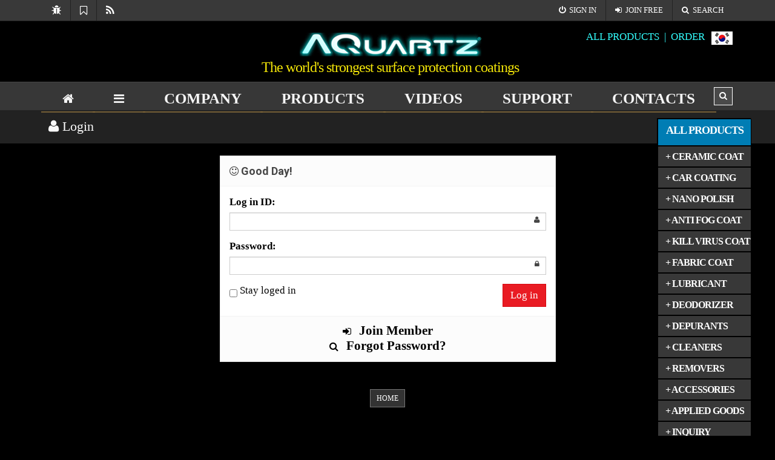

--- FILE ---
content_type: text/html; charset=utf-8
request_url: http://www.aquartz.net/bbs/page.php?hid=msds
body_size: 1116
content:
<!doctype html>
<html lang="en">
<head>
<meta charset="utf-8">
<meta http-equiv="imagetoolbar" content="no">
<meta http-equiv="X-UA-Compatible" content="IE=10,chrome=1">
<link rel="shortcut icon" href="http://www.aquartz.net/img/symbol.ico" type="image/x-icon">
<link rel="icon" href="img/symbol.ico" type="image/x-icon">

<title>오류안내 페이지 > AQuartz Coating</title>
<link rel="stylesheet" href="http://www.aquartz.net/css/default.css">
<link rel="stylesheet" href="http://www.aquartz.net/css/apms.css">
<link rel="stylesheet" href="http://www.aquartz.net/css/font-awesome/css/font-awesome.min.css">
<!--[if lte IE 8]>
<script src="http://www.aquartz.net/js/html5.js"></script>
<![endif]-->
<script>
// 자바스크립트에서 사용하는 전역변수 선언
var g5_url       = "http://www.aquartz.net";
var g5_bbs_url   = "http://www.aquartz.net/bbs";
var g5_is_member = "";
var g5_is_admin  = "";
var g5_is_mobile = "";
var g5_bo_table  = "";
var g5_sca       = "";
var g5_pim       = "";
var g5_editor    = "";
var g5_responsive    = "1";
var g5_cookie_domain = ".aquartz.net";
</script>
<script src="http://www.aquartz.net/js/jquery-1.11.3.min.js"></script>
<script src="http://www.aquartz.net/js/jquery-migrate-1.2.1.min.js"></script>
<script src="http://www.aquartz.net/js/common.js"></script>
<script src="http://www.aquartz.net/js/wrest.js"></script>
<script src="http://www.aquartz.net/js/apms.js"></script>
</head>
<body class="responsive is-pc">

<script>
alert("실버(2)등급이상 접근가능합니다.");
//document.location.href = "http://www.aquartz.net/bbs/login.php";
document.location.replace("http://www.aquartz.net/bbs/login.php");
</script>

<noscript>
<div id="validation_check">
    <h1>다음 항목에 오류가 있습니다.</h1>
    <p class="cbg">
        실버(2)등급이상 접근가능합니다.    </p>
        <div class="btn_confirm">
        <a href="http://www.aquartz.net/bbs/login.php">돌아가기</a>
    </div>
    
</div>
</noscript>


<!-- 아미나빌더 1.6.3 / 그누보드 5.1.16 / 영카트 5.1.16 -->
<!-- ie6,7에서 사이드뷰가 게시판 목록에서 아래 사이드뷰에 가려지는 현상 수정 -->
<!--[if lte IE 7]>
<script>
$(function() {
    var $sv_use = $(".sv_use");
    var count = $sv_use.length;

    $sv_use.each(function() {
        $(this).css("z-index", count);
        $(this).css("position", "relative");
        count = count - 1;
    });
});
</script>
<![endif]-->

</body>
</html>


--- FILE ---
content_type: text/html; charset=utf-8
request_url: http://www.aquartz.net/bbs/login.php
body_size: 8716
content:
<!doctype html>
<html lang="en">
<head>
<meta charset="utf-8">
<meta http-equiv="imagetoolbar" content="no">
<meta http-equiv="X-UA-Compatible" content="IE=10,chrome=1">
<link rel="shortcut icon" href="http://www.aquartz.net/img/symbol.ico" type="image/x-icon">
<link rel="icon" href="img/symbol.ico" type="image/x-icon">

<title>Sign In > AQuartz Coating</title>
<link rel="stylesheet" href="http://www.aquartz.net/css/default.css">
<link rel="stylesheet" href="http://www.aquartz.net/css/apms.css">
<link rel="stylesheet" href="//fonts.googleapis.com/css?family=Roboto:400,300,500,500italic,700,900,400italic,700italic">
<link rel="stylesheet" href="http://www.aquartz.net/thema/Basic/assets/bs3/css/bootstrap.min.css" type="text/css"  class="thema-mode">
<link rel="stylesheet" href="http://www.aquartz.net/thema/Basic/colorset/Basic/colorset.css" type="text/css"  class="thema-colorset">
<link rel="stylesheet" href="http://www.aquartz.net/thema/Basic/widget/basic-keyword/widget.css" >
<link rel="stylesheet" href="http://www.aquartz.net/thema/Basic/widget/basic-header-right/widget.css" >
<link rel="stylesheet" href="http://www.aquartz.net/skin/member/basic/style.css" >
<link rel="stylesheet" href="http://www.aquartz.net/css/font-awesome/css/font-awesome.min.css">
<link rel="stylesheet" href="http://www.aquartz.net/css/level/basic.css">
<!--[if lte IE 8]>
<script src="http://www.aquartz.net/js/html5.js"></script>
<![endif]-->
<script>
// 자바스크립트에서 사용하는 전역변수 선언
var g5_url       = "http://www.aquartz.net";
var g5_bbs_url   = "http://www.aquartz.net/bbs";
var g5_is_member = "";
var g5_is_admin  = "";
var g5_is_mobile = "";
var g5_bo_table  = "";
var g5_sca       = "";
var g5_pim       = "";
var g5_editor    = "";
var g5_responsive    = "1";
var g5_cookie_domain = ".aquartz.net";
</script>
<script src="http://www.aquartz.net/js/jquery-1.11.3.min.js"></script>
<script src="http://www.aquartz.net/js/jquery-migrate-1.2.1.min.js"></script>
<script src="http://www.aquartz.net/js/common.js"></script>
<script src="http://www.aquartz.net/js/wrest.js"></script>
<script src="http://www.aquartz.net/js/apms.js"></script>
<script src="http://www.aquartz.net/plugin/apms/js/masonry.pkgd.min.js"></script>
</head>
<body class="responsive is-pc">

<!-- 팝업레이어 시작 { -->
<script src="http://code.jquery.com/ui/1.11.4/jquery-ui.js"></script> 
<div id="hd_pop">
    <h2>팝업레이어 알림</h2>

<span class="sound_only">팝업레이어 알림이 없습니다.</span></div>

<script>
$(function() {
    $(".hd_pops_reject").click(function() {
        var id = $(this).attr('class').split(' ');
        var ck_name = id[1];
        var exp_time = parseInt(id[2]);
        $("#"+id[1]).css("display", "none");
        set_cookie(ck_name, 1, exp_time, g5_cookie_domain);
    });
    $('.hd_pops_close').click(function() {
        var idb = $(this).attr('class').split(' ');
        $('#'+idb[1]).css('display','none');
    });
    $("#hd").css("z-index", 1000);
	$(".hd_pops").draggable(); 
});
</script>
<!-- } 팝업레이어 끝 --><style>
		.at-navbar .dropdown-menu ul { width: 180px; min-width: 180px; }
	.menu-all-wrap .menu-all-head { width:20%; }
</style>

<style>
#quick {
  position: absolute;
  right:40px;
  top: 195px;;
  height:400px;
  width:155px;
  background: #535353;
  background-size:160px;
  z-index: 999;
  border:1px solid #000;
}

#tit {font-family:Times New Roman, Courier New, Verdana, Tahoma, Arial, dotum, NanumGothicBold;}
#01 {padding-left:5px; color: rgb(248, 153, 27);align :left;  }
#contents {border:1px solid; width:100%;}
/*.lnb-txt {font-family:Times New Roman, Courier New, Verdana, Tahoma, Arial, 돋움, dotum, NanumGothicBold;}*/

.btn.btn-darkgray { 
	color: #fff !important; border-image: none !important; background-image: none !important;
	border: 1px solid #000; 
	background-color: #383838;
	font-size:16px;
	font-weight:600;
	background-size:contain;
	height: 35px;
	width:155px;
	letter-spacing: -1px;
	text-align : left; 
	}
	
.btn.btn-deepblue { 
	border: 1px solid #000; 
	font-size:18px;
	font-weight:600;
	background-size:contain;
	height:45px;
	width:155px;
	letter-spacing: -1px;
	text-align:center; 
	}
	
.btn.active.btn-deepblue, .btn.btn-deepblue:hover, .btn.btn-deepblue:focus, .btn.btn-deepblue:active { 
	background-color: #000; }
.btn.active.btn-darkgray, .btn.btn-darkgray:hover, .btn.btn-darkgray:focus, .btn.btn-darkgray:active { 
	background-color: #000;}	 
</style>
 
<div id="thema_wrapper" class="en">

	<div class="wrapper ">
		<!-- LNB -->
		<aside class="at-lnb-dark at-lnb">
			<div class="container">
				<div id="quick">
		<div id="tit"><a href="../bbs/page.php?hid=all_products"class="btn btn-deepblue">ALL PRODUCTS</a></div>
        <div id="01"><a href="/shop/list.php?ca_id=10" class="btn btn-darkgray">+ CERAMIC COAT</a></div>
        <div id="01"><a href="/shop/list.php?ca_id=20" class="btn btn-darkgray">+ CAR COATING</a></div>
        <div id="01"><a href="/shop/item.php?it_id=Xcelerator" class="btn btn-darkgray">+ NANO POLISH</a></div>
		<div id="01"><a href="/shop/item.php?it_id=Antifog" class="btn btn-darkgray">+ ANTI FOG COAT</a></div>
        <div id="01"><a href="/shop/list.php?ca_id=90" class="btn btn-darkgray">+ KILL VIRUS COAT</a></div>
        <div id="01"><a href="/shop/item.php?it_id=RePulsionX" class="btn btn-darkgray">+ FABRIC COAT</a></div>
        <div id="01"><a href="/shop/item.php?it_id=TheGa" class="btn btn-darkgray">+ LUBRICANT</a></div>
        <div id="01"><a href="/shop/list.php?ca_id=40" class="btn btn-darkgray">+ DEODORIZER</a></div>
        <div id="01"><a href="/shop/item.php?it_id=Powder" class="btn btn-darkgray">+ DEPURANTS</a></div>
        <div id="01"><a href="/shop/list.php?ca_id=50" class="btn btn-darkgray">+ CLEANERS</a></div>
        <div id="01"><a href="/shop/list.php?ca_id=14" class="btn btn-darkgray">+ REMOVERS</a></div>
        <div id="01"><a href="/shop/list.php?ca_id=11" class="btn btn-darkgray">+ ACCESSORIES</a></div>
        <div id="01"><a href="/shop/list.php?ca_id=a0" class="btn btn-darkgray">+ APPLIED GOODS</a></div>
        <div id="01"><a href="/bbs/write.php?bo_table=contact" class="btn btn-darkgray">+ INQUIRY</a></div>
        <div id="01"><a href="/bbs/write.php?bo_table=order_form" class="btn btn-darkgray">+ OFFER SHEET</a></div>
        </div>

<script>
$(function() {

  var UI = {
    init: function() {
      this.quickMenuFn();

    },

    initialize: function() {
      this.id = {
        target: {
          quick: '#quick',

        },

      };
      this.init();
    },

    quickMenuFn: function() {
      var quick = $(this.id.target.quick);
      var qTop = parseInt(quick.css('top'));

      $(window).scroll(function() {
        var winTop = $(window).scrollTop();

        quick.stop().animate({
          top: winTop + qTop
        }, 400);

      })
    },


  };

  $(function() {
    UI.initialize();
  })

})
</script>		
<nav class="at-lnb-icon hidden-xs">
						<ul class="menu">
							<li>
								<a href="javascript://" onclick="this.style.behavior = 'url(#default#homepage)'; this.setHomePage('http://www.aquartz.net/home.php/');" class="at-tip" data-original-title="<nobr>시작페이지</nobr>" data-toggle="tooltip" data-placement="bottom" data-html="true">
									<i class="fa fa-bug fa-lg"></i> <span class="sound_only">시작페이지</span>
								</a>
							</li>
							<li>
								<a href="javascript://" onclick="window.external.AddFavorite(parent.location.href,document.title);" class="at-tip" data-original-title="<nobr>북마크</nobr>" data-toggle="tooltip" data-placement="bottom" data-html="true">
									<i class="fa fa-bookmark-o fa-lg"></i> <span class="sound_only">북마크</span>
								</a>
							</li>
							<li>
								<a href="http://www.aquartz.net/rss/" target="_blank" data-original-title="<nobr>RSS 구독</nobr>" class="at-tip" data-toggle="tooltip" data-placement="bottom" data-html="true">
									<i class="fa fa-rss fa-lg"></i> <span class="sound_only">RSS 구독</span>
								</a>
							</li>
						</ul>
					</nav>
								<nav class="at-lnb-menu">
					<ul class="menu">
													<li><a class="asideButton cursor"><i class="fa fa-power-off"></i><span class="lnb-txt">SIGN IN </span></a></li>
							<li><a href="http://www.aquartz.net/bbs/register.php"><i class="fa fa-sign-in"></i><span class="lnb-txt">JOIN FREE</span></a></li>
							<li><a href="http://www.aquartz.net/bbs/password_lost.php" class="win_password_lost"><i class="fa fa-search"></i><span class="lnb-txt">SEARCH</span></a></li>                            				</ul>
				</nav>
			</div>
		</aside>
<header>
			<!-- Logo -->
			<div class="at-header">
<div class="container">
										<div class="header-container" style="padding-left:30%;">
						<div class="header-logo text-center pull-left">
							<a href="http://www.aquartz.net/home.php/">
								<img src="http://www.aquartz.net/img/main_logo.jpg" alt="Titanium Coating">
							</a>
							<div class="header-desc">
								<span style="color:#f6e808; font-size:24px; font-family: Times New Roman, Courier New, Verdana, Tahoma, Arial, NanumGothicBold, 돋움, dotum;letter-spacing: 0#f6e808;px;font-weight:normal;line-height: 150%;">The world's strongest surface protection coatings</span>
							</div>
						

						<!-- div class="header-search pull-left">
							<form name="tsearch" method="get" onsubmit="return tsearch_submit(this);" role="form" class="form">
							<input type="hidden" name="url"	value="http://www.aquartz.net/shop/search.php">
								<div class="input-group input-group-sm">
									<input type="text" name="stx" class="form-control input-sm" value="">
									<span class="input-group-btn">
										<button type="submit" class="btn btn-blue btn-sm"><i class="fa fa-search fa-lg"></i></button>
									</span>
								</div>
							</form>
							<div class="basic-keyword">
			<span class="stx">
						<a href="http://www.aquartz.net/shop/search.php?q=%EA%B7%B8%EB%88%84%EB%B3%B4%EB%93%9C">그누보드</a>
		</span>
			<span class="stx">
							<span class="sp">|</span>
						<a href="http://www.aquartz.net/shop/search.php?q=%EC%95%84%EB%AF%B8%EB%82%98%EB%B9%8C%EB%8D%94">아미나빌더</a>
		</span>
			<span class="stx">
							<span class="sp">|</span>
						<a href="http://www.aquartz.net/shop/search.php?q=%EC%8A%A4%ED%82%A8">스킨</a>
		</span>
			<span class="stx">
							<span class="sp">|</span>
						<a href="http://www.aquartz.net/shop/search.php?q=%EC%95%A0%EB%93%9C%EC%98%A8">애드온</a>
		</span>
			<span class="stx">
							<span class="sp">|</span>
						<a href="http://www.aquartz.net/shop/search.php?q=%EC%98%81%EC%B9%B4%ED%8A%B8">영카트</a>
		</span>
			<span class="stx">
							<span class="sp">|</span>
						<a href="http://www.aquartz.net/shop/search.php?q=%ED%94%8C%EB%9F%AC%EA%B7%B8%EC%9D%B8">플러그인</a>
		</span>
			<span class="stx">
							<span class="sp">|</span>
						<a href="http://www.aquartz.net/shop/search.php?q=%EC%9C%84%EC%A0%AF">위젯</a>
		</span>
			<span class="stx">
							<span class="sp">|</span>
						<a href="http://www.aquartz.net/shop/search.php?q=%ED%85%8C%EB%A7%88">테마</a>
		</span>
	</div>
						</div>
						<div class="header-search pull-right">
							
<div class="hm-right">
	<div class="nav-cart nav-cart-box"><a rel="nofollow" href="http://www.aquartz.net/shop/cart.php"><span class="text hidden-sm">Cart</span></a><span id="nav-cart-num" class="cart-number">0</span></div>
	<div class="nav-wishlist"><a rel="nofollow" href="http://www.aquartz.net/shop/wishlist.php"><span class="text hidden-sm">Wish List</span></a><div id="navWishlistCtn" class="nav-wishlist-ctn"><div class="nav-wishlist-msg"><ul id="navWishListMsg"></ul></div></div></div>
</div>
						</div>

						<div class="clearfix"></div> -->
					</div>
				</div>
				  
			  <div class="text-center pull-right"> 
			  <a href="/bbs/page.php?hid=all_products" target="_blank"><span style="color:#33FFFF; font-size:1.4em; font-family:Times New Roman, Courier New, Verdana, Tahoma, Arial, dotum;">ALL PRODUCTS &nbsp;| </span></a>
			  <a href="http://www.aquartz.net/bbs/write.php?bo_table=order_form" target="_blank"><span style="color:#33FFFF; font-size:1.4em; font-family:Times New Roman, Courier New, Verdana, Tahoma, Arial, dotum;">&nbsp;ORDER &nbsp;</span></a>
<a href="http://www.aquartz.co.kr/home.php/"><img src="../img/flag_k.jpg" width="35" height="22"></a></div></div>
			  
			</div><div class="clearfix"></div>
			<div id="menu-top"></div>
			<div class="navbar navbar-contrasted at-navbar" role="navigation">
				<div class="container">
					<!-- Menu Button -->
											<div class="pull-left navbar-menu-btn visible-sm visible-xs">
							<a role="button" class="navbar-toggle menu-btn btn btn-blue" data-toggle="collapse" data-target="#menu-all">
												<i class="fa fa-bars"></i> MENU
						</a>
					</div>
					<!-- Right Menu -->
					<div class="pull-right btn-group navbar-menu-btn">
						<button type="button" class="btn btn-blue" data-toggle="modal" data-target="#tallsearchModal">
							<i class="fa fa-search"></i>
						</button>
					 


					</div>
											<!-- Left Menu -->
						<div class="navbar-collapse collapse">
							<div class="container">
								<ul class="nav navbar-nav nav-18">
									<li class="navbar-icon  at-tip" data-original-title="<nobr class='font-normal'>메인</nobr>" data-toggle="tooltip" data-html="true">
										<a href="http://www.aquartz.net/home.php/">
											<i class="fa fa-home"></i>
										</a>
									</li>
									<li class="navbar-icon at-tip" data-original-title="<nobr class='font-normal'>전체보기</nobr>" data-toggle="tooltip" data-html="true">
										<a href="#menu-top" data-toggle="collapse" data-target="#menu-all">
											<i class="fa fa-bars"></i>
										</a>
									</li>
																														<li class="dropdown">
												<a href="../bbs/page.php?hid=companyinfo" class="dropdown-toggle" data-hover="dropdown" data-close-others="true">
													COMPANY																									</a>
												<div class="dropdown-menu dropdown-menu-head">
													<ul class="pull-left">
																																																																						<li class="sub-off">
																<a href="../bbs/page.php?hid=companyinfo">
																	ABOUT US																																	</a>
															</li>
																																																																																				<li class="sub-off">
																<a href="http://www.aquartz.net/bbs/page.php?hid=whyaquartz">
																	 AQUARTZ?																																	</a>
															</li>
																																																																																				<li class="sub-off">
																<a href="http://www.aquartz.net/bbs/board.php?bo_table=history">
																	HISTORY																																	</a>
															</li>
																																																																																				<li class="sub-off">
																<a href="http://www.aquartz.net/bbs/page.php?hid=location">
																	LOCATION																																	</a>
															</li>
																																								</ul>
																										<div class="clearfix sub-nanum"></div>
												</div>
											</li>
																																								<li class="dropdown">
												<a href="http://www.aquartz.net/bbs/page.php?hid=all_products" class="dropdown-toggle" data-hover="dropdown" data-close-others="true">
													PRODUCTS																									</a>
												<div class="dropdown-menu dropdown-menu-head">
													<ul class="pull-left">
																																																																						<li class="sub-off">
																<a href="http://www.aquartz.net/bbs/page.php?hid=all_products">
																	PRODUCT LINES																																	</a>
															</li>
																																																																																				<li class="sub-off">
																<a href="/shop/list.php?ca_id=10">
																	CERAMIC COAT																																	</a>
															</li>
																																																																																				<li class="sub-off">
																<a href="/shop/list.php?ca_id=20">
																	CAR COATING																																	</a>
															</li>
																																																																																				<li class="sub-off">
																<a href="/shop/item.php?it_id=Xcelerator">
																	NANO POLISH																																	</a>
															</li>
																																																																																				<li class="sub-off">
																<a href="http://www.aquartz.net/bbs/page.php?hid=anti_fog">
																	ANTI FOG COAT																																	</a>
															</li>
																																																																																				<li class="sub-off">
																<a href="http://www.aquartz.net/bbs/page.php?hid=kill_virus">
																	KILL VIRUS COAT																																	</a>
															</li>
																																																																																				<li class="sub-off">
																<a href="/shop/item.php?it_id=RePulsionX&ca_id=70&page=1">
																	FABRIC COATING																																	</a>
															</li>
																																																																																				<li class="sub-off">
																<a href="/shop/item.php?it_id=TheGa&ca_id=30&page=1">
																	LUBRICANTS																																	</a>
															</li>
																																																																																				<li class="sub-off">
																<a href="/shop/item.php?it_id=CleanAir&ca_id=40&page=1">
																	DEODORIZER																																	</a>
															</li>
																																																																																				<li class="sub-off">
																<a href="http://www.aquartz.net/bbs/page.php?hid=Water_depurant">
																	WATER DEPURANT																																	</a>
															</li>
																																																																																				<li class="sub-off">
																<a href="/shop/list.php?ca_id=50">
																	CLEANERS																																	</a>
															</li>
																																																																																				<li class="sub-off">
																<a href="/shop/list.php?ca_id=5020">
																	REMOVERS																																	</a>
															</li>
																																																																																				<li class="sub-off">
																<a href="/shop/list.php?ca_id=11">
																	ACCESSORIES																																	</a>
															</li>
																																																																																				<li class="sub-off">
																<a href="http://www.aquartz.net/bbs/page.php?hid=applied_products">
																	APPLIED GOODS																																	</a>
															</li>
																																								</ul>
																										<div class="clearfix sub-nanum"></div>
												</div>
											</li>
																																								<li class="dropdown">
												<a href="/bbs/board.php?bo_table=videos" class="dropdown-toggle" data-hover="dropdown" data-close-others="true">
													VIDEOS																									</a>
												<div class="dropdown-menu dropdown-menu-head">
													<ul class="pull-left">
																																																																						<li class="sub-off">
																<a href="/bbs/board.php?bo_table=videos">
																	VIEW VIDEOS																																	</a>
															</li>
																																																																																				<li class="sub-off">
																<a href="https://www.youtube.com/channel/UCYmuCBskdPQuZ4tWUwZj4SA/videos" target="_blank">
																	YOUTUBE CH																																	</a>
															</li>
																																								</ul>
																										<div class="clearfix sub-nanum"></div>
												</div>
											</li>
																																								<li class="dropdown">
												<a href="/bbs/board.php?bo_table=tip" class="dropdown-toggle" data-hover="dropdown" data-close-others="true">
													SUPPORT																									</a>
												<div class="dropdown-menu dropdown-menu-head">
													<ul class="pull-left">
																																																																						<li class="sub-off">
																<a href="/bbs/board.php?bo_table=tip">
																	USEFUL TIPS																																	</a>
															</li>
																																																																																				<li class="sub-off">
																<a href="http://www.aquartz.net/bbs/page.php?hid=User_Guides">
																	USER GUIDES																																	</a>
															</li>
																																																																																				<li class="sub-off">
																<a href="http://www.aquartz.net/bbs/page.php?hid=msds">
																	MSDS																																	</a>
															</li>
																																																																																				<li class="sub-off">
																<a href="http://www.aquartz.net/bbs/page.php?hid=certificate">
																	CERTIFICATES																																	</a>
															</li>
																																								</ul>
																										<div class="clearfix sub-nanum"></div>
												</div>
											</li>
																																								<li class="dropdown">
												<a href="http://www.aquartz.net/bbs/write.php?bo_table=contact" class="dropdown-toggle" data-hover="dropdown" data-close-others="true">
													CONTACTS																									</a>
												<div class="dropdown-menu dropdown-menu-head">
													<ul class="pull-left">
																																																																						<li class="sub-off">
																<a href="http://www.aquartz.net/bbs/board.php?bo_table=faq">
																	FAQs																																	</a>
															</li>
																																																																																				<li class="sub-off">
																<a href="http://www.aquartz.net/bbs/write.php?bo_table=contact">
																	CONTACT US																																	</a>
															</li>
																																																																																				<li class="sub-off">
																<a href="/bbs/write.php?bo_table=order_form">
																	ORDER FORM																																	</a>
															</li>
																																								</ul>
																										<div class="clearfix sub-nanum"></div>
												</div>
											</li>
																											</ul>
							</div>
						</div>
									</div>
				<div class="navbar-menu-bar"></div>
									<nav id="menu-all" class="collapse menu-all-wrap">
						<div class="container">
							<div class="menu-all-container">
								
<ul class="menu-all">
	<li id="msub_1" class="menu-all-head">
		<div class="menu-all-head-item">
							<a onclick="sub_menu('msub_1');">
				<span class="menu-all-main is-sub">
								COMPANY									</span>
			</a>
							<ul class="menu-all-sub">
														<li class="menu-all-sub-item sub-off">
						<a href="../bbs/page.php?hid=companyinfo" class="ellipsis">
							ABOUT US													</a>
					</li>
														<li class="menu-all-sub-item sub-off">
						<a href="http://www.aquartz.net/bbs/page.php?hid=whyaquartz" class="ellipsis">
							 AQUARTZ?													</a>
					</li>
														<li class="menu-all-sub-item sub-off">
						<a href="http://www.aquartz.net/bbs/board.php?bo_table=history" class="ellipsis">
							HISTORY													</a>
					</li>
														<li class="menu-all-sub-item sub-off">
						<a href="http://www.aquartz.net/bbs/page.php?hid=location" class="ellipsis">
							LOCATION													</a>
					</li>
								</ul>
					</div>
	</li>
		<li id="msub_2" class="menu-all-head">
		<div class="menu-all-head-item">
							<a onclick="sub_menu('msub_2');">
				<span class="menu-all-main is-sub">
								PRODUCTS									</span>
			</a>
							<ul class="menu-all-sub">
														<li class="menu-all-sub-item sub-off">
						<a href="http://www.aquartz.net/bbs/page.php?hid=all_products" class="ellipsis">
							PRODUCT LINES													</a>
					</li>
														<li class="menu-all-sub-item sub-off">
						<a href="/shop/list.php?ca_id=10" class="ellipsis">
							CERAMIC COAT													</a>
					</li>
														<li class="menu-all-sub-item sub-off">
						<a href="/shop/list.php?ca_id=20" class="ellipsis">
							CAR COATING													</a>
					</li>
														<li class="menu-all-sub-item sub-off">
						<a href="/shop/item.php?it_id=Xcelerator" class="ellipsis">
							NANO POLISH													</a>
					</li>
														<li class="menu-all-sub-item sub-off">
						<a href="http://www.aquartz.net/bbs/page.php?hid=anti_fog" class="ellipsis">
							ANTI FOG COAT													</a>
					</li>
														<li class="menu-all-sub-item sub-off">
						<a href="http://www.aquartz.net/bbs/page.php?hid=kill_virus" class="ellipsis">
							KILL VIRUS COAT													</a>
					</li>
														<li class="menu-all-sub-item sub-off">
						<a href="/shop/item.php?it_id=RePulsionX&ca_id=70&page=1" class="ellipsis">
							FABRIC COATING													</a>
					</li>
														<li class="menu-all-sub-item sub-off">
						<a href="/shop/item.php?it_id=TheGa&ca_id=30&page=1" class="ellipsis">
							LUBRICANTS													</a>
					</li>
														<li class="menu-all-sub-item sub-off">
						<a href="/shop/item.php?it_id=CleanAir&ca_id=40&page=1" class="ellipsis">
							DEODORIZER													</a>
					</li>
														<li class="menu-all-sub-item sub-off">
						<a href="http://www.aquartz.net/bbs/page.php?hid=Water_depurant" class="ellipsis">
							WATER DEPURANT													</a>
					</li>
														<li class="menu-all-sub-item sub-off">
						<a href="/shop/list.php?ca_id=50" class="ellipsis">
							CLEANERS													</a>
					</li>
														<li class="menu-all-sub-item sub-off">
						<a href="/shop/list.php?ca_id=5020" class="ellipsis">
							REMOVERS													</a>
					</li>
														<li class="menu-all-sub-item sub-off">
						<a href="/shop/list.php?ca_id=11" class="ellipsis">
							ACCESSORIES													</a>
					</li>
														<li class="menu-all-sub-item sub-off">
						<a href="http://www.aquartz.net/bbs/page.php?hid=applied_products" class="ellipsis">
							APPLIED GOODS													</a>
					</li>
								</ul>
					</div>
	</li>
		<li id="msub_3" class="menu-all-head">
		<div class="menu-all-head-item">
							<a onclick="sub_menu('msub_3');">
				<span class="menu-all-main is-sub">
								VIDEOS									</span>
			</a>
							<ul class="menu-all-sub">
														<li class="menu-all-sub-item sub-off">
						<a href="/bbs/board.php?bo_table=videos" class="ellipsis">
							VIEW VIDEOS													</a>
					</li>
														<li class="menu-all-sub-item sub-off">
						<a href="https://www.youtube.com/channel/UCYmuCBskdPQuZ4tWUwZj4SA/videos" target="_blank" class="ellipsis">
							YOUTUBE CH													</a>
					</li>
								</ul>
					</div>
	</li>
		<li id="msub_4" class="menu-all-head">
		<div class="menu-all-head-item">
							<a onclick="sub_menu('msub_4');">
				<span class="menu-all-main is-sub">
								SUPPORT									</span>
			</a>
							<ul class="menu-all-sub">
														<li class="menu-all-sub-item sub-off">
						<a href="/bbs/board.php?bo_table=tip" class="ellipsis">
							USEFUL TIPS													</a>
					</li>
														<li class="menu-all-sub-item sub-off">
						<a href="http://www.aquartz.net/bbs/page.php?hid=User_Guides" class="ellipsis">
							USER GUIDES													</a>
					</li>
														<li class="menu-all-sub-item sub-off">
						<a href="http://www.aquartz.net/bbs/page.php?hid=msds" class="ellipsis">
							MSDS													</a>
					</li>
														<li class="menu-all-sub-item sub-off">
						<a href="http://www.aquartz.net/bbs/page.php?hid=certificate" class="ellipsis">
							CERTIFICATES													</a>
					</li>
								</ul>
					</div>
	</li>
		<li id="msub_5" class="menu-all-head">
		<div class="menu-all-head-item">
							<a onclick="sub_menu('msub_5');">
				<span class="menu-all-main is-sub">
								CONTACTS									</span>
			</a>
							<ul class="menu-all-sub">
														<li class="menu-all-sub-item sub-off">
						<a href="http://www.aquartz.net/bbs/board.php?bo_table=faq" class="ellipsis">
							FAQs													</a>
					</li>
														<li class="menu-all-sub-item sub-off">
						<a href="http://www.aquartz.net/bbs/write.php?bo_table=contact" class="ellipsis">
							CONTACT US													</a>
					</li>
														<li class="menu-all-sub-item sub-off">
						<a href="/bbs/write.php?bo_table=order_form" class="ellipsis">
							ORDER FORM													</a>
					</li>
								</ul>
					</div>
	</li>
	</ul>
								<div class="clearfix"></div>
							</div>
							<div class="menu-all-btn text-center">
								<div class="btn-group">
									<a class="btn btn-lightgray btn-lg" href="http://www.aquartz.net/home.php/" title="메인으로"><i class="fa fa-home"></i></a>
									<a href="#menu-top" class="btn btn-lightgray btn-lg" data-toggle="collapse" data-target="#menu-all" title="메뉴닫기"><i class="fa fa-times"></i></a>
								</div>
							</div>
						</div>
					</nav>
							</div>
			<div class="clearfix"></div>
		</header>

					<div class="page-title">
				<div class="container">
					<h2><i class='fa fa-user'></i> Login</h2>
											<ol class="breadcrumb hidden-xs">
							<li class="active">회원 로그인</li>
						</ol>

									</div>
			</div>
		
					<div class="container">
							<div class="at-content">
					
<div class="row">
	<div class="col-md-6 col-md-offset-3 col-sm-6 col-sm-offset-3">
		<div class="form-box">
			<div class="form-header">
				<h2><b><i class="fa fa-smile-o"></i> Good Day!</b></h2>
			</div>
			<div class="form-body">
			    <form class="form" role="form" name="flogin" action="http://www.aquartz.net/bbs/login_check.php" onsubmit="return flogin_submit(this);" method="post">
			    <input type="hidden" name="url" value='http%3A%2F%2Fwww.aquartz.net'>
					<div class="form-group has-feedback">
						<label for="login_id"><span style="color:#000;font-size:13pt; font-weight: 500;"><b>Log in ID:</b></span><strong class="sound_only"> 필수</strong></label>
						<input type="text" name="mb_id" id="login_id" required class="form-control input-sm" size="20" maxLength="20">
						<span class="fa fa-user form-control-feedback"></span>
					</div>
					<div class="form-group has-feedback">
				        <label for="login_pw"><span style="color:#000;font-size:13pt; font-weight: 500;"><b>Password:</b></span><strong class="sound_only"> 필수</strong></label>
				        <input type="password" name="mb_password" id="login_pw" required class="form-control input-sm" size="20" maxLength="20">
						<span class="fa fa-lock form-control-feedback"></span>
					</div>
					<div class="row">
						<div class="col-xs-6">
							<label class="remember-me">
								<input type="checkbox" name="auto_login" id="login_auto_login"><span style="color:#000;font-size:13pt; font-weight: 500;"> Stay loged in</span>
							</label>
						</div>
						<div class="col-xs-6">
							<button type="submit" class="btn btn-color pull-right"><span style="font-size:13pt; font-weight: 500;">Log in</span></button>
						</div>
					</div>
				</form>
			</div>
			<div class="form-footer">
				<p class="text-center">
					<a href="./register.php"><span style="color:#000;font-size:12pt; font-weight: 500;"><i class="fa fa-sign-in"></i></span> <span style="color:#000;font-size:16pt; font-weight: 600;"> &nbsp;&nbsp;Join Member</span></a><br />
					<a href="http://www.aquartz.net/bbs/password_lost.php" target="_blank" id="login_password_lost"><span style="color:#000;font-size:12pt; font-weight: 500;"><i class="fa fa-search"></i></span> <span style="color:#000;font-size:16pt; font-weight: 600;"> &nbsp;&nbsp;Forgot Password?</span></a>
				</p>
			</div>
		</div>
	</div>
</div>


	<!-- 주문하기, 신청하기 -->
	
<div class="text-center" style="margin:30px 0px;">
	<a href="../home.php/" class="btn btn-black btn-sm" role="button">HOME</a>
</div>

<script>
$(function(){
    $("#login_auto_login").click(function(){
        if (this.checked) {
            this.checked = confirm("자동로그인을 사용하시면 다음부터 회원아이디와 비밀번호를 입력하실 필요가 없습니다.\n\n공공장소에서는 개인정보가 유출될 수 있으니 사용을 자제하여 주십시오.\n\n자동로그인을 사용하시겠습니까?");
        }
    });
});

function flogin_submit(f) {
    return true;
}
</script>
<!-- } 로그인 끝 --><script src="http://www.aquartz.net/js/sns.js"></script>
												</div><!-- .at-content -->
							</div><!-- .container -->
		<hr style="width:65%;padding:0px 0px;"></hr>
		<footer class="at-footer">
			<div class="at-copyright">
				<div class="container">
					<div>
							<div align="center"><img src="http://www.aquartz.net/img/symbol.jpg" width="80" height="50"><br />
					  <span style="color:#fff;font-family: verdana, arial, Helvetica, sans-serif; font-size:0.9em;">COPYRIGHT @ 2006 EJAEN CO., LTD. ALL RIGHTS RESERVED.</span></div>
				  </div>
						
						</div>
						<div class="clearfix"></div>
					</div>
				</div>
			</div>
		</footer>
	</div>
	
	<div class="at-map">
				<div class="container">
					<ul>
						<!-- <li><a href="http://www.aquartz.net/bbs/page.php?hid=intro"><i class="fa fa-leaf"></i> <span>사이트 소개</span></a></li> 
						<li><a href="http://www.aquartz.net/bbs/page.php?hid=provision"><i class="fa fa-check-circle"></i> <span>이용약관</span></a></li> 
						<li><a href="http://www.aquartz.net/bbs/page.php?hid=privacy"><i class="fa fa-plus-circle"></i> <span>개인정보취급방침</span></a></li>
						<li><a href="http://www.aquartz.net/bbs/page.php?hid=noemail"><i class="fa fa-ban"></i> <span>이메일 무단수집거부</span></a></li>
						<li><a href="http://www.aquartz.net/bbs/page.php?hid=disclaimer"><i class="fa fa-minus-circle"></i> <span>책임의 한계와 법적고지</span></a></li>
						<li><a href="http://www.aquartz.net/bbs/page.php?hid=guide"><i class="fa fa-info-circle"></i> <span>이용안내</span></a></li>
						<li><a href="http://www.aquartz.net/bbs/qalist.php"><i class="fa fa-question-circle"></i> <span>문의하기</span></a></li>-->
						<li class="pull-right"><a href="http://www.aquartz.net/bbs/login.php?device=mobile"><i class="fa fa-tablet"></i> <span>모바일버전</span></a></li>
					</ul>
					<div class="clearfix"></div>
				</div>
			</div>
	
	
	<!-- .wrapper -->

	
	
<!-- Hidden Sidebar -->
<aside id="asideMenu" class="at-sidebar en at-slide">
	<div class="close-box asideButton" title="Hide sidebar">
		<i class="fa fa-chevron-right"></i>
	</div>
	<div class="sidebar-wrap">
		
			<div class="sidebar-box">
				<form id="sidebar_outlogin" name="sidebar_outlogin" method="post" action="http://www.aquartz.net/bbs/login_check.php" autocomplete="off" role="form" class="form" onsubmit="return sidebar_outlogin_form(this);">
				<input type="hidden" name="url" value="%2Fbbs%2Flogin.php">
					<div class="form-group">	
						<div class="input-group">
							<span class="input-group-addon"><i class="fa fa-user gray"></i></span>
							<input type="text" name="mb_id" id="mb_id" class="form-control input-sm" placeholder="ID" tabindex="31">
						</div>
					</div>
					<div class="form-group">	
						<div class="input-group">
							<span class="input-group-addon"><i class="fa fa-lock gray"></i></span>
							<input type="password" name="mb_password" id="mb_password" class="form-control input-sm" placeholder="PASSWORDS" tabindex="32">
						</div>
					</div>	
					<div class="form-group">
						<button type="submit" class="btn btn-color btn-block" tabindex="33"><span style="font-size: 14pt;font-weight: 500;color:#fff;">SIGN IN</span></button>    
					</div>	
					<label><input type="checkbox" name="auto_login" value="1" id="remember_me" class="remember-me"> Remember me</label>
				</form>
			</div>

			<script>
			function sidebar_outlogin_form(f) {
				if (f.mb_id.value == '') {
					alert('Please enter your ID.');
					f.mb_id.focus();
					return false;
				}
				if (f.mb_password.value == '') {
					alert('Please enter a password.');
					f.mb_password.focus();
					return false;
				}
				return true;
			}
			</script>

			<h5 class="sidebar-title">Member</h5>
			<div class="sidebar-nav">
				<ul>
					<li><a href="http://www.aquartz.net/bbs/register.php"><i class="fa fa-sign-in"></i> 회원가입</a></li>
					<li><a href="http://www.aquartz.net/bbs/password_lost.php" class="win_password_lost"><i class="fa fa-search"></i> 정보찾기</a></li>
				</ul>
			</div>
		
					<h5 class="sidebar-title">Shopping</h5>
			<div class="sidebar-nav">
				<ul>
					<li><a href="http://www.aquartz.net/shop/cart.php"><i class="fa fa-shopping-cart"></i> 장바구니</a></li>
					<li><a href="http://www.aquartz.net/shop/orderinquiry.php"><i class="fa fa-truck"></i> 주문/배송</a></li>
					<li><a href="http://www.aquartz.net/shop/personalpay.php"><i class="fa fa-ticket"></i> 개인결제</a></li>
					<li><a href="http://www.aquartz.net/bbs/qalist.php"><i class="fa fa-user-secret"></i> 1:1문의</a>
					</li>
				</ul>
			</div>
		
		<h5 class="sidebar-title">Search</h5>
		<div class="sidebar-nav">
			<ul>
				<li><a href="http://www.aquartz.net/bbs/faq.php"><i class="fa fa-question-circle"></i> FAQ</a></li>
									<li><a href="http://www.aquartz.net/shop/search.php"><i class="fa fa-shopping-cart"></i> 아이템 검색</a></li>
					<li><a href="http://www.aquartz.net/shop/itemuselist.php"><i class="fa fa-pencil"></i> 후기 검색</a></li>
					<li><a href="http://www.aquartz.net/shop/itemqalist.php"><i class="fa fa-comments-o"></i> 문의 검색</a></li>
					
				<li><a href="http://www.aquartz.net/bbs/search.php"><i class="fa fa-search"></i> 포스트 검색</a></li>
				<li><a href="http://www.aquartz.net/bbs/tag.php"><i class="fa fa-tags"></i> 태그 검색</a></li>
			</ul>
		</div>

		<h5 class="sidebar-title">Misc</h5>
		<div class="sidebar-nav">
			<ul>
				<li><a href="http://www.aquartz.net/bbs/new.php"><i class="fa fa-refresh"></i> 새글모음</a></li>
				<li><a href="http://www.aquartz.net/bbs/current_connect.php"><i class="fa fa-link"></i> 현재접속자</a></li>
			</ul>
		</div>
	</div>
</aside>

<aside>
	<div class="modal fade" id="tallsearchModal" tabindex="-1" role="dialog" aria-labelledby="tallsearchModalLabel" aria-hidden="true">
		<div class="modal-dialog modal-sm">
			<div class="modal-content">
				<div class="modal-body">
					<div class="text-center">
						<h4 id="tallsearchModalLabel"><i class="fa fa-search"></i> Search</h4>
					</div>
					<form name="tallsearch" method="get" onsubmit="return tsearch_submit(this);" role="form" class="form">
						<div class="form-group">
							<select name="url" class="form-control input-sm">
								<option value="http://www.aquartz.net/bbs/search.php">포스트</option>
																	<option value="http://www.aquartz.net/shop/search.php">아이템</option>
									<option value="http://www.aquartz.net/shop/itemuselist.php">후기</option>
									<option value="http://www.aquartz.net/shop/itemqalist.php">문의</option>
																<option value="http://www.aquartz.net/bbs/tag.php">태그</option>
							</select>
						</div>
						<div class="form-group">
							<label for="stx" class="sound_only">검색어<strong class="sound_only"> 필수</strong></label>
							<input type="text" name="stx" class="form-control input-sm" value="" placeholder="검색어">
						</div>
						<div class="btn-group btn-group-justified">
							<div class="btn-group">
								<button type="submit" class="btn btn-color"><i class="fa fa-check"></i></button>
							</div>
							<div class="btn-group">
								<button type="button" class="btn btn-black" data-dismiss="modal"><i class="fa fa-times"></i></button>
							</div>
						</div>
					</form>
				</div>
			</div>
		</div>
	</div>
</aside>
	</div>

<!--[if lt IE 9]>
<script type="text/javascript" src="http://www.aquartz.net/thema/Basic/assets/js/respond.js"></script>
<![endif]-->

<!-- JavaScript -->
<script type="text/javascript" src="http://www.aquartz.net/thema/Basic/assets/bs3/js/bootstrap.min.js"></script>
<script type="text/javascript" src="http://www.aquartz.net/thema/Basic/assets/js/ui.totop.min.js"></script>
	<script type="text/javascript" src="http://www.aquartz.net/thema/Basic/assets/js/bootstrap-hover-dropdown-slide.js"></script>
	<script type="text/javascript" src="http://www.aquartz.net/thema/Basic/assets/js/custom.js"></script>
<script type="text/javascript" src="http://www.aquartz.net/thema/Basic/assets/js/sticky.js"></script>
 

<!-- } 하단 끝 -->

<!-- 깃플 로그인 예제 시작 { -->
<script>
</script>
<!-- 깃플 로그인 예제 끝 { -->
<!-- 아미나빌더 1.6.3 / 그누보드 5.1.16 / 영카트 5.1.16 -->
<!-- ie6,7에서 사이드뷰가 게시판 목록에서 아래 사이드뷰에 가려지는 현상 수정 -->
<!--[if lte IE 7]>
<script>
$(function() {
    var $sv_use = $(".sv_use");
    var count = $sv_use.length;

    $sv_use.each(function() {
        $(this).css("z-index", count);
        $(this).css("position", "relative");
        count = count - 1;
    });
});
</script>
<![endif]-->

</body>
</html>


--- FILE ---
content_type: text/css
request_url: http://www.aquartz.net/thema/Basic/colorset/Basic/colorset.css
body_size: 9962
content:
@charset "utf-8";

/********************************************************
■ Basic : 기본
********************************************************/
@import url('https://fonts.googleapis.com/css?family=Roboto:400,300,500,500italic,700,900,400italic,700italic');
@import url('https://fonts.googleapis.com/css?family=Open+Sans:300,400,500,600,700,800&display=swap');
@import url('https://fonts.googleapis.com/css?family=Frank+Ruhl+Libre:500&display=swap');

@font-face {
  font-family: 'noto sans kr';
  font-style: normal;
  font-weight: 100;
  src: url(//fonts.gstatic.com/ea/notosanskr/v2/NotoSansKR-Thin.woff2) format('woff2'),
      url(//fonts.gstatic.com/ea/notosanskr/v2/NotoSansKR-Thin.woff) format('woff'),
      url(//fonts.gstatic.com/ea/notosanskr/v2/NotoSansKR-Thin.otf) format('opentype');
}
@font-face {
  font-family: 'noto sans kr';
  font-style: normal;
  font-weight: 300;
  src: url(//fonts.gstatic.com/ea/notosanskr/v2/NotoSansKR-Light.woff2) format('woff2'),
      url(//fonts.gstatic.com/ea/notosanskr/v2/NotoSansKR-Light.woff) format('woff'),
      url(//fonts.gstatic.com/ea/notosanskr/v2/NotoSansKR-Light.otf) format('opentype');
}
@font-face {
  font-family: 'noto sans kr';
  font-style: normal;
  font-weight: 400;
  src: url(//fonts.gstatic.com/ea/notosanskr/v2/NotoSansKR-Regular.woff2) format('woff2'),
        url(//fonts.gstatic.com/ea/notosanskr/v2/NotoSansKR-Regular.woff) format('woff'),
        url(//fonts.gstatic.com/ea/notosanskr/v2/NotoSansKR-Regular.otf) format('opentype');
 }
@font-face {
  font-family: 'noto sans kr';
  font-style: normal;
  font-weight: 500;
  src: url(//fonts.gstatic.com/ea/notosanskr/v2/NotoSansKR-Medium.woff2) format('woff2'),
        url(//fonts.gstatic.com/ea/notosanskr/v2/NotoSansKR-Medium.woff) format('woff'),
        url(//fonts.gstatic.com/ea/notosanskr/v2/NotoSansKR-Medium.otf) format('opentype');
 }
@font-face {
  font-family: 'noto sans kr';
  font-style: normal;
  font-weight: 700;
  src: url(//fonts.gstatic.com/ea/notosanskr/v2/NotoSansKR-Bold.woff2) format('woff2'),
        url(//fonts.gstatic.com/ea/notosanskr/v2/NotoSansKR-Bold.woff) format('woff'),
        url(//fonts.gstatic.com/ea/notosanskr/v2/NotoSansKR-Bold.otf) format('opentype');
 }
@font-face {
  font-family: 'noto sans kr';
  font-style: normal;
  font-weight: 900;
  src: url(//fonts.gstatic.com/ea/notosanskr/v2/NotoSansKR-Black.woff2) format('woff2'),
        url(//fonts.gstatic.com/ea/notosanskr/v2/NotoSansKR-Black.woff) format('woff'),
        url(//fonts.gstatic.com/ea/notosanskr/v2/NotoSansKR-Black.otf) format('opentype');
 }

body { line-height: 22px; font-family:Times New Roman, Courier New, Verdana, Tahoma, Arial, 돋움, dotum, NanumGothicBold; font-size: 14px; background-color:#000000; background-repeat: no-repeat; background-position: center bottom; background-attachment:fixed; background-size:cover; }


body.is-mobile { font-size:14px;color: rgb(70, 70, 70); }
body.is-pc .en { font-size:12px;color: rgb(70, 70, 70); }

a {  cursor: pointer; text-decoration: none; }
a:hover, a:focus, a:active { color: crimson; text-decoration: none; }
fieldset legend { display:none; }
label { font-weight:normal; }
label.checkbox, label.radio { line-height:12px; font-size: 12px; font-weight: normal; cursor: pointer; }
hr {margin-top: 20px;margin-bottom:20px;border:0;border-top: 1px solid #eee; display:block;}
h1, h1 a { font-family:Times New Roman, Courier New, Verdana, Tahoma, Arial, 돋움, dotum, NanumGothicBold; }
h2, h2 a { font-family:Times New Roman, Courier New, Verdana, Tahoma, Arial, 돋움, dotum, NanumGothicBold; }
h3, h3 a { font-family:Times New Roman, Courier New, Verdana, Tahoma, Arial, 돋움, dotum, NanumGothicBold; }
h4, h4 a {font-family:Times New Roman, Courier New, Verdana, Tahoma, Arial, 돋움, dotum, NanumGothicBold;}
h5, h5 a { font-family:Times New Roman, Courier New, Verdana, Tahoma, Arial, 돋움, dotum, NanumGothicBold; }
blockquote { font-size: 12px; margin:0px 0px 20px; }

body.is-pc .ko { font-size:12px; }
a { color: rgb(51, 51, 51); cursor: pointer; text-decoration: none; }
a:hover, a:focus, a:active { color: crimson; text-decoration: none; }
fieldset legend { display:none; }
label { font-weight:normal; }
label.checkbox, label.radio { line-height:12px; font-size: 12px; font-weight: normal; cursor: pointer; }
hr { margin-top: 20px; margin-bottom:20px; border:0; border-top:1px solid #eee; display:block; }
blockquote { font-size: 12px; margin:0px 0px 20px; }
.en, h1, h2, h3, h4, h5, h1 a, h2 a, h3 a, h4 a, h5 a { font-family: "Roboto", sans-serif; }
.ko, .ko small { font-family:dotum, sans-serif; }
.sns-share-icon img { width:20%; max-width:34px; border-radius:50%; }

/* Font */
.ko { font-family: NanumGothicBold, dotum, 돋움, Times New Roman, Courier New, Verdana, Tahoma, Arial;line-height:1.5em; }
.ko small { font-family: NanumGothicBold, dotum, 돋움, Times New Roman, Courier New, Verdana, Tahoma, Arial; }
.en { font-family:Times New Roman, Courier New, Verdana, Tahoma, Arial, dotum; }
.sns-share-icon img { width:20%; max-width:34px; border-radius:50%; }

/********************************************************
■ Layout : 레이아웃
********************************************************/
.wrapper { margin:0 auto; background:#000;  }
.at-container { margin:0px auto; padding:0px; }
.is-pc .at-body { min-height:600px; }
.at-body .at-container { padding:0px 15px; overflow:hidden; }
.boxed.wrapper .at-body .at-container { padding:0px 20px; }
.at-content { position:relative; padding:20px 0px; }
.at-row { margin-left:-15px; margin-right:-15px; }
.at-col { position:relative; padding-left:15px; padding-right:15px; padding-top:20px; padding-bottom:20px; }
.nav-fixed .at-menu { width:100%; z-index:10; left:0px; -webkit-transition: height .4s ease, opacity .3s ease; -o-transition: height .4s ease, opacity .3s ease; transition: height .4s ease, opacity .3s ease; }
@media all and (max-width:991px) {
	.responsive .at-body .at-container { padding:0px 10px !important; }
	.responsive .at-body .at-row { margin-left:0px; margin-right:0px; }
	.responsive .at-body .at-col { padding-left:0px; padding-right:0px; }
	.responsive .pull-right.at-main,
	.responsive .pull-left.at-side { float:none !important; }

}


/* Thema Common */
.wrapper { position:relative; overflow:hidden; margin:0 auto; background:#000000; }
.at-content, .at-main, .at-side { position:relative; background: rgb(0, 0, 0); padding-top:20px; padding-bottom:20px; overflow:hidden; }
.is-pc .at-content { min-height:600px; }
.is-mobile a { color: rgb(225, 225, 225); cursor: pointer; text-decoration: none;font-family: NanumGothicBold, dotum, 돋움, Times New Roman, Courier New, Verdana, Tahoma, Arial; }
.at-slide { transition: all 0.3s ease-in-out; }

/* Sidebar */
.aside-menu-in .wrapper { }
.at-sidebar { top: 0px; width: 280px; height: 100%; right: -320px; position: fixed; z-index:99999; background: rgb(34, 34, 34); border-left:1px solid #333; color: rgb(136, 136, 136); margin-left:40px; }
.at-sidebar label { line-height:12px; font-size: 12px; font-weight: normal; cursor: pointer; }
.at-sidebar .close-box { position:absolute; top:0; left:0; margin-left:-35px; margin-top:65px; background: rgb(34, 34, 34); color: rgb(255, 255, 255); text-align:center; width:36px; height:36px; z-index:999999; line-height:36px; border:1px solid rgb(51, 51, 51); border-right:0px; -webkit-backface-visibility: hidden; cursor:pointer; }
.at-sidebar .close-box i { font-size: 16px; font-weight: 300 !important; }
.at-sidebar .sidebar-wrap { overflow:auto; height:100%;	-webkit-overflow-scrolling:touch; }
.at-sidebar .sidebar-title { margin: 0px; padding: 8px 20px; color: rgb(97, 97, 97); text-transform: uppercase; overflow: hidden; font-size: 11px; position: relative;  }
.at-sidebar .sidebar-title::after { background: rgb(51, 51, 51); left: 15px; top: 26px; width: 80px; height: 1px; position: absolute; content: "";  }
.at-sidebar .sidebar-box { padding: 20px; }
.at-sidebar .sidebar-box h5 { font-size: 12px; }
.at-sidebar .sidebar-nav { margin-bottom:20px; }
.at-sidebar .sidebar-nav > ul { list-style: none; margin: 0px; padding: 0px; }
.at-sidebar .sidebar-nav > ul > li { border-bottom-color: rgb(51, 51, 51); border-bottom-width: 1px; border-bottom-style: solid; }
.at-sidebar .sidebar-nav > ul > li > a { padding: 6px 20px; color: rgb(176, 176, 176); display: block; }
.at-sidebar .sidebar-nav > ul > li > a:hover { background: rgb(41, 41, 41); color: rgb(255, 255, 255); text-decoration: none; }
.at-sidebar .sidebar-nav > ul > li > a > i { margin-right: 5px; }
.at-sidebar .profile-box { padding: 20px 20px 0px; }
.at-sidebar .profile { height:95px; }
.at-sidebar .profile h3 { color: rgb(255, 255, 255); font-size:20px; line-height:30px; padding:8px 0px; margin:0px; letter-spacing:-1px; display:block; text-overflow:ellipsis; white-space:nowrap; word-wrap:normal; overflow:hidden; }
.at-sidebar .profile p { color: rgb(138, 138, 138); padding:0px; margin:0px; }
.at-sidebar .badge { font-weight:normal; }
.at-sidebar .profile-photo { width:80px; height:80px; margin:0px; margin-right:15px; border-radius: 50%; border:4px solid #000; -webkit-box-shadow: 0 0 0 5px rgb(34,34,34), 0 0 10px 0 rgba(0, 0, 0, 0.2); -moz-box-shadow: 0 0 0 5px rgb(34,34,34), 0 0 10px 0 rgba(0, 0, 0, 0.2); box-shadow: 0 0 0 5px rgb(34,34,34), 0 0 10px 0 rgba(0, 0, 0, 0.2); }
.at-sidebar .profile-photo img { width:100%; height:100%; border-radius: 50%; }
.at-sidebar .profile-photo i { width:100%; height:100%; font-size:40px; line-height:72px; text-align:center; color:#666;}
.at-sidebar .btn-admin { border: 1px solid rgb(223, 17, 25); border-image: none; color: rgb(255, 255, 255) !important; background-color: rgb(223, 27, 35); background-image: none; }
.at-sidebar .btn-admin:hover, .sidebar .btn-admin:focus, .sidebar .btn-admin:active { border-color: rgb(213, 7, 15); color: rgb(255, 255, 255) !important; background-color: rgb(213, 7, 15); background-image: none; }
.at-sidebar .btn-upload { border: 1px solid rgb(223, 17, 25); border-image: none; color: rgb(255, 255, 255) !important; background-color: rgb(233, 27, 35); background-image: none; }
.at-sidebar .btn-upload:hover, .sidebar .btn-upload:focus, .sidebar .btn-upload:active { border-color: rgb(213, 7, 15); color: rgb(255, 255, 255) !important; background-color: rgb(213, 7, 15); background-image: none; }
.at-sidebar .btn-logout { border: 1px solid rgb(223, 17, 25); border-image: none; color: rgb(255, 255, 255) !important; background-color: rgb(223, 27, 35); background-image: none; }
.at-sidebar .btn-logout:hover, .sidebar .btn-logout:focus, .sidebar .btn-logout:active { border-color: rgb(213, 7, 15); color: rgb(255, 255, 255) !important; background-color: rgb(213, 7, 15); background-image: none; }

/* LNB 제일 상위 글씨*/ 
.at-lnb {background: rgb(57, 57, 57);border-bottom-color: #777;border-bottom-width: 1px;border-bottom-style: solid;}
.at-lnb ul.menu > li > a { letter-spacing:0px; font-size:13px; padding-right:1px;font-family: Times New Roman, Courier New, Verdana, Tahoma, Arial; }/*제일 상위 글씨*/ 
.at-lnb .at-lnb-icon { float: left; }
.at-lnb .at-lnb-icon > ul.menu { list-style: none; margin: 0px; padding: 0px; }
.at-lnb .at-lnb-icon > ul.menu > li {border-right-color: #777;border-right-width: 1px;border-right-style: solid;float: left;display: inline-block;position: relative;}
.at-lnb .at-lnb-icon > ul.menu > li:last-child { border: 0px currentColor; border-image: none; }
.at-lnb .at-lnb-icon > ul.menu > li > a {padding: 6px 15px;color: #eee;display: block;}

.at-lnb-dark.at-lnb { background: rgb(57, 57, 57); border-bottom-color: rgb(34, 34, 34); border-bottom-width: 1px; border-bottom-style: solid; }
.at-lnb-dark.at-lnb .at-lnb-icon > ul.menu > li { border-color: rgb(34, 34, 34); }
.at-lnb-dark.at-lnb .at-lnb-icon > ul.menu > li > a { color: rgb(255, 255, 255); }
.at-lnb-dark.at-lnb .at-lnb-menu > ul.menu > li { border-color: rgb(34, 34, 34); }
.at-lnb-dark.at-lnb .at-lnb-menu > ul.menu > li > a { color: rgb(255, 255, 255); font-family:Times New Roman, Courier New, Verdana, Tahoma, Arial; }

.at-lnb-gray.at-lnb { background: rgb(248, 248, 248); border-bottom-color: rgb(228, 228, 228); border-bottom-width: 1px; border-bottom-style: solid; }
.at-lnb-gray.at-lnb .at-lnb-icon > ul.menu > li { border-color: rgb(228, 228, 228); }
.at-lnb-gray.at-lnb .at-lnb-icon > ul.menu > li > a { color: rgb(51, 51, 51); }
.at-lnb-gray.at-lnb .at-lnb-menu > ul.menu > li { border-color: rgb(228, 228, 228); }
.at-lnb-gray.at-lnb .at-lnb-menu > ul.menu > li > a { color: rgb(51, 51, 51); }

.at-lnb .at-lnb-menu { float: right; }
.at-lnb .at-lnb-menu i { margin-right:6px; }
.at-lnb .at-lnb-menu > ul.menu { list-style: none; margin: 0px; padding: 0px; }
.at-lnb .at-lnb-menu > ul.menu > li {border-right-color: #777;border-right-width: 1px;border-right-style: solid;float: left;display: inline-block;position: relative;}
.at-lnb .at-lnb-menu > ul.menu > li:last-child { border: 0px currentColor; border-image: none; }
.at-lnb .at-lnb-menu > ul.menu > li > a {padding: 6px 15px;color: #eee;display: block;}
.at-lnb .lnb-txt { display: inline; }

/* Header */
.at-header { padding:15px 0px 8px; background: rgb(57, 57, 57); }
.at-header .header-logo { padding:0px 20px; }
.at-header .header-logo a {font-size:30px;line-height:40px;font-family: Times New Roman, Courier New, Verdana, Tahoma, Arial;font-weight:bold;letter-spacing:0px;color: rgb(255, 255, 255);-webkit-font-smoothing: antialiased;}
.at-header .header-logo a:hover {color: #FFF;}
.at-header .header-desc {font-size:16px;font-family: Times New Roman, Courier New, Verdana, Tahoma, Arial;letter-spacing: -1px;font-weight:500;}
.at-header .header-search { display:block; max-width:260px; }
.at-header .header-search form { padding: 0px; margin: 0px 0px 4px; border: 2px solid rgb(66, 139, 202); background:rgb(66, 139, 202);}
.at-header .header-search input { background: rgb(255, 255, 255); border:1px solid rgb(66, 139, 202);}

/* Menu */
.navbar { min-height:10px; }
.navbar .container { position:relative; }
.navbar-fixed { left: 0px; width: 100%; }
.navbar-fixed .navbar { width: 100%; }
.at-navbar {margin:0px;padding:0px;border-radius:0px;z-index: 1000;background: rgb(55, 55, 55);border:0px; border-top: 1px solid #444;}/*메뉴배경색*/ 
.at-navbar .navbar-collapse { border-color: rgb(231, 231, 231); padding:0px; }
.at-navbar .navbar-nav  { padding:0px; margin:0px; position:absolute; left:0px; top:0px; width:100%; }
.at-navbar .navbar-nav .old,
.at-navbar .navbar-nav .sub-old { display: none; }
.at-navbar .navbar-nav .new { color: rgb(233, 75, 59); margin-left:6px;display:none; }
.at-navbar .navbar-nav .sub-on > a,
.at-navbar .navbar-nav .sub2-on > a { font-weight:600; color:crimson; }
.at-navbar .navbar-nav .sub-off > a,
.at-navbar .navbar-nav .sub2-off > a { font-weight:600l; }
.at-navbar .navbar-nav .sub-new { color: rgb(233, 75, 59); margin-left:4px; }
.at-navbar .navbar-nav .sub-caret { margin-top:2px; }

.at-navbar .navbar-nav > li {margin:0px -2px;padding:0px;}/* border-right:1px solid rgb(0, 0, 0); */ 
.at-navbar .navbar-nav > li:first-child {/* border-left:1px solid rgb(0, 0, 0); */}




/* padding:7px 30px메뉴 글자 넓이 */
.at-navbar .navbar-nav > li > a {padding:7px 35px; color: #f5f5f5;height:50px;line-height:50px;font-weight:600;margin:0px; border-bottom: 2px solid rgba(138, 109, 59,0.8); letter-spacing:0px; border-radius: 0px;}


/* 메뉴 글자 크기 */
.at-navbar .navbar-nav.nav-18 > li > a { font-size: 25px; font-weight:600; font-family:Times New Roman, Courier New, Verdana, Tahoma, Arial; line-height:40px;letter-spacing:0px;!important;}
.at-navbar .navbar-nav > li > a:hover,
.at-navbar .navbar-nav > li > a:focus,
.at-navbar .navbar-nav > .active > a,
.at-navbar .navbar-nav > .active > a:hover,
.at-navbar .navbar-nav > .active > a:focus,
.at-navbar .navbar-nav > .open > a,
.at-navbar .navbar-nav > .open > a:hover,
.at-navbar .navbar-nav > .open > a:focus {color: rgb(255, 255, 255);border-bottom:4px solid rgb(233, 27, 35);background: rgba(255, 255, 255, 0);letter-spacing:0px;border-radius: 0px;}

/*서브메뉴글자크기*/
.at-navbar .dropdown-menu { width: 190%; background: rgb(255, 255, 255); border: 1px; border-radius:1px; font-weight:600;font-size:25px;letter-spacing:0px; font-family:Times New Roman, Courier New, Verdana, Tahoma, Arial!important; }
.at-navbar .dropdown-menu ul { border:0px; padding:0px; margin:0px; list-style:none; border-radius: 0px; }
.at-navbar .dropdown-menu ul > li { padding:5px 18px;  border-bottom:1px solid rgb(238, 238, 238); }/* padding:4px 10px;서브메뉴상하간격*/
.at-navbar .dropdown-menu ul > li > a { display:block; width: 190%; padding: 5px 18px; line-height:25px; color: rgb(255, 255, 255); }

/*hover*/
.at-navbar .dropdown-menu ul > li:hover { width: 100%; background: rgb(233, 27, 35);padding: 5px 18px;}
.at-navbar .dropdown-menu ul > li:hover > a {width: 190%; font-size:25px; background: rgb(230, 230, 230);letter-spacing:0px; color: rgb(0, 0, 0)!important;}/*서브HOVER*/

.at-navbar .dropdown-menu ul > li:last-child { border:0px; }


.at-navbar .dropdown-submenu { position: relative; }
.at-navbar .dropdown-submenu > .dropdown-menu { left: 100%; top: 0px; margin-top: 0px; margin-left: -10px; }

.at-navbar .navbar-nav li.line,
.at-navbar .navbar-nav li.line:hover { background:#f5f5f5 !important; border-bottom:1px solid rgb(238, 238, 238) !important; }
.at-navbar .navbar-nav li.line > a,
.at-navbar .navbar-nav li.line:hover > a { color: rgb(0, 0, 0) !important; font-weight:500; }

.at-navbar .navbar-nav li.line-sub,
.at-navbar .navbar-nav li.line-sub:hover { background:#f5f5f5 !important; border-bottom:1px solid rgb(238, 238, 238) !important; }
.at-navbar .navbar-nav li.line-sub > a,
.at-navbar .navbar-nav li.line-sub:hover > a { color: rgb(0, 0, 0) !important; font-weight:bold; }

.at-navbar.navbar-contrasted .navbar-nav > li > a:hover,
.at-navbar.navbar-contrasted .navbar-nav > li > a:focus,
.at-navbar.navbar-contrasted .navbar-nav > .open > a,
.at-navbar.navbar-contrasted .navbar-nav > .open > a:hover,
.at-navbar.navbar-contrasted .navbar-nav > .open > a:focus {{ color: rgb(0, 0, 0); } !important; background: rgb(0, 0, 0); }

.at-navbar.navbar-contrasted .dropdown-menu { background: rgb(44, 44, 44); border: 0px; border-radius: 0px; }
.at-navbar.navbar-contrasted .dropdown-menu ul > li { border-bottom:1px solid rgb(34, 34, 34); }
.at-navbar.navbar-contrasted .dropdown-menu ul > li > a { color: rgb(255, 255, 255); }
.at-navbar.navbar-contrasted .dropdown-menu ul > li:hover { background: rgb(55, 55, 55); }
.at-navbar.navbar-contrasted .dropdown-submenu > .dropdown-menu { background: rgb(38, 38, 38); }
.at-navbar.navbar-contrasted .dropdown-submenu > .dropdown-menu ul > li { border-bottom:1px solid rgb(28, 28, 28); }
.at-navbar.navbar-contrasted .dropdown-submenu > .dropdown-menu ul > li:hover { background: rgb(14, 14, 14);color: rgb(0, 0, 0); }

.at-navbar.navbar-contrasted .navbar-nav li.line,
.at-navbar.navbar-contrasted .navbar-nav li.line:hover { background: rgb(34, 34, 34) !important; border-bottom:1px solid rgb(34, 34, 34) !important; }
.at-navbar.navbar-contrasted .navbar-nav li.line > a,
.at-navbar.navbar-contrasted .navbar-nav li.line:hover > a { color: rgb(0, 0, 0)!important; font-weight:bold; }

.at-navbar.navbar-contrasted .navbar-nav li.line-sub,
.at-navbar.navbar-contrasted .navbar-nav li.line-sub:hover { background: rgb(14, 14, 14) !important; border-bottom:1px solid rgb(34, 34, 34) !important; }
.at-navbar.navbar-contrasted .navbar-nav li.line-sub > a,
.at-navbar.navbar-contrasted .navbar-nav li.line-sub:hover > a { color: rgb(255, 255, 255) !important; font-weight:bold; }

.at-navbar .navbar-icon a { font-size:20px !important; }
.at-navbar .navbar-menu-btn { padding-top:8px; height:46px; z-index:1001; }
.at-navbar .navbar-menu-btn .btn { padding:4px 8px; margin-top:0px; }
.at-navbar .navbar-menu-bar {height:1px;/* border-top: 2px solid rgba(255,255,255,0.85); */margin:-2px 0px 0px;width:100%;}

/* PC All Menu */
.menu-all-wrap {background: rgba(255, 255, 255, 0.8);overflow:hidden;line-height:24px;-webkit-box-shadow: inset 0px -10px 10px -10px rgba(0,0,0,0.3);-moz-box-shadow: inset 0px -10px 10px -10px rgba(0,0,0,0.3);box-shadow: inset 0px -10px 10px -10px rgba(0,0,0,0.3);/*position: absolute;width: 100%;z-index: 50;*/}
.menu-all-wrap .container { overflow:hidden; }
.menu-all-wrap .menu-all-container { position:relative; padding:20px 0px 15px; margin:0; overflow:hidden; margin-right:-30px; min-height:60px; }
.menu-all-wrap .menu-all { padding:0; margin:0; list-style:none; }
.menu-all-wrap .old,
.menu-all-wrap .sub-old { display:none; }
.menu-all-wrap .new { color: rgb(145, 145, 145); }/*233, 75, 59;*/
.menu-all-wrap .sub-on a { font-weight:500; color:crimson; }
.menu-all-wrap .sub-off a { font-weight:normal; }
.menu-all-wrap .sub-new { color: rgb(145, 145, 145); }
.menu-all-wrap .menu-all-head {padding:0px;margin:0px;background: rgba(150, 150, 150, 0);overflow:hidden;}
.menu-all-wrap .menu-all-head a {display:block;cursor:pointer;color: #262626;}
.menu-all-wrap .menu-all-head ul { display:block; }
.menu-all-wrap .menu-all-head-item { margin-bottom:10px; margin-right:30px; }
.menu-all-wrap .menu-all-main {display:block;font-weight:500;font-size:15px;letter-spacing:0px;margin:0px;padding:0px;padding-bottom:6px;padding-right:6px;border-bottom-width:2px;border-bottom-style:solid;color: #464646;}
.menu-all-wrap .menu-all-main.is-sub::after { font-family:Times New Roman, Courier New, Verdana, Tahoma, Arial; float: right; content: "+"; }
.menu-all-wrap .menu-all-head.active .menu-all-main { }
.menu-all-wrap .menu-all-sub { padding:10px; margin:0px; }
.menu-all-wrap .sub-line { display:block; margin:14px 0px 10px; line-height:20px; padding:0; padding-bottom:6px; padding-right:6px; font-weight:500; position: relative; border-bottom:1px solid #333; }

/* Mobile All Menu */
.mobile-menu-in .wrapper { }
.mobile-menu { 
	background:#f5f5f5;  top: 0px; left: -245px; width: 240px; height: 100%; position: fixed; z-index:99998; overflow:auto; 
	box-shadow: 0px 2px 10px rgba(0,0,0,0.3); -webkit-box-shadow: 0px 2px 10px rgba(0,0,0,0.3); -moz-box-shadow: 0px 2px 10px rgba(0,0,0,0.3); -webkit-overflow-scrolling:touch;
}
.mobile-menu .menu-icon { display:table; width:100%; table-layout:fixed; border-bottom:1px solid #ddd; background:#333; }
.mobile-menu .menu-icon a { display:table-cell; height:34px; line-height:22px; padding:6px 0px; text-align:center; color: #000; }
.mobile-menu .menu-all { padding:0px; margin:0px; list-style:none; overflow:hidden; background:#fff; }
.mobile-menu .old,
.mobile-menu .sub-old { display:none; }
.mobile-menu .new { color: rgb(233, 75, 59); }
.mobile-menu .sub-on a { font-weight:bold; color: crimson; }
.mobile-menu .sub-off a { font-weight:normal;color: #000; }
.mobile-menu .sub-new { color: rgb(233, 75, 59); }
.mobile-menu .menu-all-head { padding:0px; margin:0px; }
.mobile-menu .menu-all-head a { display:block; cursor:pointer; }
.mobile-menu .menu-all-main { display:block; padding:7px 10px; padding-right:15px; line-height:28px; border-bottom:1px solid #ddd; font-weight:bold;color: #000; font-size:15px; letter-spacing:0px; padding-right:6px; }
.mobile-menu .menu-all-head.active .menu-all-main { color:#000; border-bottom:1px solid #000; }
.mobile-menu .menu-all-main.is-sub::after { color:#ddd;font-family: NanumGothicBold, dotum, 돋움, Times New Roman, Courier New, Verdana, Tahoma, Arial; float: right; content: "\f0d7"; padding-right:10px; }
.mobile-menu .menu-all-head.active .menu-all-main.is-sub::after { color:#000; }
.mobile-menu .menu-all-head .menu-all-sub { display:none; background:#fafafa; }
.mobile-menu .menu-all-head.active .menu-all-sub { display:block; }
.mobile-menu .menu-all-head .menu-all-sub-item { border-bottom:1px solid #ddd; }
.mobile-menu .menu-all-head .menu-all-sub-item:last-child { border-bottom:1px solid #000; }
.mobile-menu .menu-all-head .menu-all-sub-item a { padding:6px 10px; padding-left:20px; line-height:24px; }
.mobile-menu .menu-all-head .menu-all-sub-item.sub-line a { font-weight:bold; background:#efefef; }

/* Footer */
.at-footer { background:#000000; }
.at-footer .at-map { display:block; }
.at-footer .at-map ul { list-style:none; padding:0px; margin:0px; border-top:2px solid #888; }
.at-footer .at-map ul:after {display:block;visibility:hidden;clear:both;content:""}
.at-footer .at-map ul li { float:left; font-size:12px; display:inline-block; text-align:center; }
.at-footer .at-map ul li a { display:inline-block; color:#fff; line-height:40px; height:40px; padding:0px 12px; }
.at-footer .at-map ul li a:hover { color:#000; }
.at-footer .at-map ul li span { letter-spacing:-1px; padding-right:1px; }

.at-footer .at-copyright { letter-spacing:0; }
.at-footer .footer-txt { padding:15px 10px 30px; text-align:center; color:#888; }
.at-footer .footer-logo { margin-right:20px; color:#ddd; }
.at-footer .media { padding:15px 15px 10px; border-top:1px solid #474747; }/* Footer상단라인 색상 */
.at-footer .media-body ul { list-style:none; padding:0px; margin:0px;  }
.at-footer .media-body ul:after {display:block;visibility:hidden;clear:both;content:""}
.at-footer .media-body ul li { float:left; font-size:12px; padding-right:30px; color:#ddd; letter-spacing:-1px; }/* Footer글자 색상 */
.at-footer .media-body ul li a { color:#888; text-decoration:none; }
.at-footer .media-body ul li a:hover { color:#000; }
.at-footer .media-body ul li span { letter-spacing:0; }

/* Go-Top */
#toTop { background: rgba(0, 0, 0, 0.5); border-radius: 50%; border: currentColor; border-image: none; width: 46px; height: 46px; right: 20px; bottom: 10px; text-indent: 100%; overflow: hidden; text-decoration: none; display: none; position: fixed; }
.is-mobile #toTop { right:5px; bottom:5px; }
#toTopHover { width: 46px; height: 46px; overflow: hidden; float: left; display: block; opacity: 0; -moz-opacity: 0; filter:alpha(opacity=0); }
#toTop::before { left:0px; top:0px; width: 46px; height: 46px; text-align: center; color: #fff; line-height: 42px; text-indent: 0px;font-family:Times New Roman, Courier New, Verdana, Tahoma, Arial, 돋움, dotum, NanumGothicBold; font-size: 32px; position: absolute; content: "\f106"; }

/* Page Title */
.page-title { position:relative; background-color: #222; border-bottom:1px solid #222; }/* 메뉴 하단라인 색상 */
.page-title h2 { color: rgb(250, 250, 250); margin: 10px; padding: 5px 0px; font-size: 22px; float:left;font-family:Times New Roman, Courier New, Verdana, Tahoma, Arial, 돋움, dotum, NanumGothicBold; }/* 제목배경 */
.page-title h2 a span { color: rgb(250, 250, 250); font-family:Times New Roman, Courier New, Verdana, Tahoma, Arial, 돋움, dotum, NanumGothicBold;}
.page-title .breadcrumb { background: none; margin: 0px; padding:0px; padding-top: 26px; border-radius: 0px; float: right; }
.page-title .breadcrumb .active { color: #888; font-size:11px; }
.page-header { margin: 0px; border: 0px currentColor; border-image: none; }
.page-header p { font-size: 16px; }

/*page*/
.row_back {background-color: #000;}
.strategy_chart {text-align: center; padding-bottom: 35px;}
.col-main-icon {
    width: 25%;
    float: left;
    position: relative;
    min-height: 1px;
    padding-right: 15px;
    padding-left: 15px;
}
.col-main-icon p.title{/* padding: 10px 0px; *//* font-size: 1.2em; */ font-weight: 600; color: #333333;}
.col-main-icon p.title2{padding-top: 0px; font-size: 1.2em; font-weight: 600; color: #838383; }
.col-main-icon p span{font-size: 1.3em; font-weight: 600; color: #fff; }
.col-main-icon p.text{font-size: 1em; color: #fff;line-height:1.3em; }

.row_main_technology {background: url('/img/bg_technical_small.jpg') no-repeat top left; background-color: #000000;}

.header-content-wrap {
	background: rgba(0, 0, 0, 0.5);
	position: relative;
	-webkit-box-shadow: 0px 5px 11px 0px rgba(50, 50, 50, 0.08);
	box-shadow: 0px 5px 11px 0px rgba(50, 50, 50, 0.08);
	padding: 285px 0 210px;
}

.hd_pops { border: 0 !important; background: none !important; } 
/* Site Size & Responsive */
.no-responsive .wrapper { min-width:1200px; }
.no-responsive .boxed.wrapper { width:1200px; }
.no-responsive .container { width:1170px; }
.no-responsive .boxed .navbar-fixed .navbar { width: 1200px; }

@media all and (min-width:1200px) {
	.responsive .boxed.wrapper { margin: auto; width: 1200px; }
	.responsive .boxed .navbar-fixed .navbar { width: 1200px; }
}

@media all and (max-width: 991px) {
	/* BS3 */
	.responsive .navbar-header { float: none; }
    .responsive .navbar-toggle { display: block; }
    .responsive .navbar-collapse { margin-left:-15px; margin-right:-15px; }
	.responsive .navbar-collapse.collapse { display: none !important; }
    .responsive .navbar-collapse.collapse.in { display: block !important; }
	.responsive .menu-all-wrap .menu-all-head { width:25% !important; }
	.responsive .at-main.pull-right,
	.responsive .at-side.pull-left { float:none !important }
	.responsive .at-footer .at-map ul { padding:10px 0px; border-bottom:1px solid #eee; }
	.responsive .at-footer .at-map ul li { display:block; width:25%; text-align:left; }
	.responsive .at-footer .at-map ul li a { height:28px; line-height:28px; }
	.responsive .at-footer .at-map .pull-right { float:left !important; }
	.responsive .at-footer .media { border:0px; }
}

@media all and (max-width:767px) {
	.responsive .menu-all-wrap .menu-all-head { width:33.3% !important; }
	.responsive .at-header .pull-left { float: none !important; }
	.responsive .at-header .header-container { padding-left:0px !important; }
	.responsive .at-header .header-desc { display:none !important; }
	.responsive .at-header .header-search { margin:0px auto; text-align:center; }
	.responsive .at-header form { display:none !important; }
	.responsive .at-box { text-align: center; }
	.responsive .at-box .pull-right { float: none !important; }
	.responsive .at-content { padding:20px 0px; }
	.responsive .at-footer .at-map ul li { width:33.3%; }
	.responsive .pull-right.at-main { float:none !important; }
	.responsive .pull-left.at-side { float:none !important; }
}

@media all and (max-width:511px) {
	.responsive .menu-all-wrap .menu-all-head { width:50% !important; }
	.responsive .menu-all-wrap .menu-all-head ul { display:none; }
	.responsive .menu-all-wrap .menu-all-head.active ul { display:block; }
	.responsive .menu-all-wrap .menu-all-main { border-bottom-width:1px; border-bottom-color:#ddd; padding-bottom:8px; }
	.responsive .menu-all-wrap .sub-line { border-bottom:1px dotted #aaa; }
}

@media all and (max-width:480px) {
	.responsive .at-lnb .lnb-txt { display: none; }
	.responsive .at-header .pull-left { float: none !important; }
	.responsive .at-header .header-desc { display:none !important; }
	.responsive .at-header .header-search { margin:0px auto; text-align:center; }
	.responsive .at-header form { display:none !important; }
	.responsive .at-footer .at-map ul li { width:50%; }
	.responsive .at-footer .footer-logo { display:none; }
	.responsive .menu-all-wrap .menu-all-head { width:100% !important; }

}

/* Bootstrap3 ----------------------------------------------------------------------------------- */

/* Button */
.btn { font-family: Times New Roman, Courier New, Verdana, Tahoma, Arial; border-radius: 2px; border: 1px solid transparent; font-weight: normal; vertical-align: middle; white-space: nowrap; cursor: pointer; -ms-user-select: none; -webkit-user-select: none; -moz-user-select: none; -o-user-select: none; user-select: none; }
.btn-lg { padding: 10px 16px; border-radius: 3px; line-height: 1.33; font-size: 18px; }
.btn-lg i {	top: 3px; font-size: 24px; position: relative; }
.btn-xs { padding: 4px 10px; }
.is-pc .ko .btn-xs,
.is-pc .ko .btn-sm { font-family: NanumGothicBold, dotum, 돋움, Times New Roman, Courier New, Verdana, Tahoma, Arial; }

/* Tabs */
.tabs { margin-bottom: 0px; }
.tabs::before { display: table; content: " "; }
.tabs::after { display: table; content: " "; }
.tabs::after { clear: both; }
.tabs div.tab-content { border-width: 0px 1px 1px; border-style: solid; border-color: rgb(221, 221, 221); padding: 15px; border-radius: 0px; border-image: none; box-shadow: none; background-color: rgb(255, 255, 255); -webkit-box-shadow: 0; -moz-box-shadow: none; -moz-border-radius: none; -webkit-border-radius: 0; }
.tabs div.tab-content-inverse.tab-content { background: none; border: 1px solid rgb(238, 238, 238); border-image: none; }
.tabs ul.nav-tabs { margin: 0px; }
.tabs ul.nav-tabs li.active a { background: rgb(255, 255, 255); color: rgb(204, 204, 204); border-top-color: rgb(221, 221, 221); border-top-width: 1px; border-top-style: solid; }
.tabs ul.nav-tabs a { background: rgb(247, 247, 247); border-radius: 0px; border: 0px currentColor; border-image: none; color: rgb(51, 51, 51); margin-right: 0px; -moz-border-radius: 0; -webkit-border-radius: 0; }
.tabs ul.nav-tabs a:hover { color: rgb(233, 27, 35); border-top-color: rgb(221, 221, 221); border-top-width: 1px; border-top-style: solid; }
.tabs ul.nav-tabs a:active { border-bottom-color: currentColor; border-bottom-width: 0px; border-bottom-style: none; }
.tabs ul.nav-tabs a:focus { border-bottom-color: currentColor; border-bottom-width: 0px; border-bottom-style: none; }
.tabs ul.nav-tabs a { border-width: 1px 0px 1px 1px; border-style: solid none solid solid; border-color: rgb(221, 221, 221) currentColor rgb(238, 238, 238) rgb(238, 238, 238); border-image: none; font-size: 1em; }
.tabs ul.nav-tabs a:hover { border-width: 1px 0px 1px 1px; border-style: solid none solid solid; border-color: rgb(221, 221, 221) currentColor rgb(238, 238, 238) rgb(238, 238, 238); border-image: none; font-size: 1em; }
.tabs ul.nav-tabs a:last-child {	border-right-color: rgb(221, 221, 221); border-right-width: 1px; border-right-style: solid; }
.tabs ul.nav-tabs a:last-child:hover { border-right-color: rgb(221, 221, 221); border-right-width: 1px; border-right-style: solid; }
.tabs-centered { margin: 0px auto; width: 100%; display: table; }
.tabs-centered ul li { width: 100px; float: none; display: inline-block; }

/* Nav-Pills */
.nav-pills { border: 1px solid rgb(238, 238, 238); border-image: none; margin-bottom: 15px; }
.nav-pills > li > a { border-radius: 0px; border-right-color: rgb(224, 237, 237); border-right-width: 1px; border-right-style: solid; }
.nav-pills > li:last-child > a { border-radius: 0px; border-right-color: currentColor; border-right-width: 0px; border-right-style: none; }
.nav-pills > li > a:hover { background: rgb(245, 245, 245); }
.nav-pills > li > a:focus { background: rgb(245, 245, 245); }
.nav-pills > li + li { margin-left: 2px; }
.nav-pills > li.active > a { background: none; color: rgb(55, 55, 55); }
.nav-pills > li.active > a:hover { background: none; color: rgb(55, 55, 55); }
.nav-pills > li.active > a:focus { background: none; color: rgb(55, 55, 55); }

/* Panel : Accordions */
.panel { box-shadow: none; -webkit-box-shadow: none; border-radius: 0px; }
.panel-group { margin-bottom: 30px; }
.panel-group .panel { border-radius: 0px; }
.panel-group .panel + .panel { margin-top: 0px; border-top-color: currentColor; border-top-width: 0px; border-top-style: none; }
.panel-group .panel-heading { padding: 12px 15px; position: relative; }
.panel-group .panel-heading a { color: rgb(51, 51, 51); }
.panel-group .panel-heading a i { color: rgb(55, 55, 55); margin-right: 5px; }
.panel .panel-heading { border-radius: 0px; }
.panel .panel-body { font-size:14px; }
.ko .panel .panel-body { font-size:12px; }

/* List Group */
.list-group-item { word-break:break-all; border-radius:0 !important; }

/* Pagination */
.pagination { font-family: NanumGothicBold, dotum, 돋움, Times New Roman, Courier New, Verdana, Tahoma, Arial; }
.pagination li a { border-radius:0 !important; color:#333 !important; }
.pagination li.active a { color:#fff !important; background:#444 !important; border-color:#444 !important; }

/* Table */
.table > thead > tr > th { vertical-align: middle; }
.table > tbody > tr > th { vertical-align: middle; }
.table > tfoot > tr > th { vertical-align: middle; }
.table > thead > tr > td { vertical-align: middle; }
.table > tbody > tr > td { vertical-align: middle; }
.table > tfoot > tr > td { vertical-align: middle; }
.table-no-border.table > thead > tr > th { padding: 0px; border-top-color: currentColor; border-top-width: 0px; border-top-style: none; }
.table-no-border.table > tbody > tr > th { padding: 0px; border-top-color: currentColor; border-top-width: 0px; border-top-style: none; }
.table-no-border.table > tfoot > tr > th { padding: 0px; border-top-color: currentColor; border-top-width: 0px; border-top-style: none; }
.table-no-border.table > thead > tr > td { padding: 0px; border-top-color: currentColor; border-top-width: 0px; border-top-style: none; }
.table-no-border.table > tbody > tr > td { padding: 0px; border-top-color: currentColor; border-top-width: 0px; border-top-style: none; }
.table-no-border.table > tfoot > tr > td { padding: 0px; border-top-color: currentColor; border-top-width: 0px; border-top-style: none; }
.table > thead > tr > th { border-bottom-color: rgb(221, 221, 221); border-bottom-width: 1px; border-bottom-style: solid; }
.table > thead > tr { background: rgb(243, 243, 243); }

/* Progress */
.progress { position:relative; border-radius: 0px; height: 28px; overflow: hidden; margin-bottom: 15px; box-shadow: inset 0px 1px 2px rgba(0,0,0,0.1); background-color: rgb(245, 245, 245); -webkit-box-shadow: inset 0 1px 2px rgba(0, 0, 0, 0.1); }
.progress .sr-only { font-family: NanumGothicBold, dotum, 돋움, Times New Roman, Courier New, Verdana, Tahoma, Arial; margin: 0px 15px; left: 0px; width: auto; height: 28px; line-height: 28px; font-size: 12px; clip: auto; }
.sr-score { font-family: NanumGothicBold, dotum, 돋움, Times New Roman, Courier New, Verdana, Tahoma, Arial; height: 28px; line-height: 28px; font-size: 12px; padding-right:8px; }

/* Misc */
.form-control, .well, .btn, .alert, .input-group-addon, .label { border-radius:0 !important; }

.btn.btn-blue {
    color: #fff !important;
    border-image: none !important;
    background-image: none !important;
    border: 1px solid #FFFFFF;
    background-color: #4A4A4A;;
}

i.light-circle, img.light-circle, .fix-icon.light-circle i, .fix-icon.light-circle img {
    border-width: 2px;
    border-style: solid;
    background-color: #fff;
    color: rgb(66, 139, 202);
}

.hm-right{position:relative;float:right;font-size:13px;padding-left:20px;z-index:11}
.hm-right a{color:#333}
.hm-right a:hover{text-decoration:none;color:#e62e04}
.me-header{position:relative;border-bottom:1px solid #e8e8e8;width:100%;height:80px;background-color:#fff;z-index:20}
.me-header{min-width:810px}
.me-header .me-icons{background-image:url(/img/me-icons.png)!important;background-repeat:no-repeat}
.me-header .logo{padding:12px 20px 5px 15px}
.at-header{position:relative;height:100px;width:100%;background-color: rgba(0,0,0,.85);z-index:20;/* border-bottom: 1px solid rgba(255,255,255,.15); */}
.logo{float:left;padding:20px 20px 0 15px;margin-bottom:0}
.logo a{float:left;width:151px;height:44px;text-indent:-999em;overflow:hidden;background-image:url(/img/ae-logo-1x.png);background-image:-webkit-image-set(url(/img/ae-logo-1x.png) 1x,url(/img/ae-logo-2x.png) 2x);background-repeat:no-repeat}
.site-logo{float:left;padding:14px 0 0 0;max-width:182px;margin-bottom:0;text-align:center}
.site-logo a{display:block}
.site-logo a:hover{text-decoration:none}
.site-logo .logo-base{display:block;width:166px;height:40px;text-indent:-999em;margin:0 auto;overflow:hidden;background-image:url(/img/logo-new-1x.png);background-image:-webkit-image-set(url(/img/logo-new-1x.png) 1x,url(/img/logo-new-2x.png) 2x);background-repeat:no-repeat}
.site-logo .logo-slogan{margin-top:3px;display:block;height:14px;line-height:12px;overflow:hidden;font-size:11px;color:#999}
.inside-page-logo{padding:25px 0 0 8px}
.inside-page-logo .logo-slogan{display:none}
.searchbar-form{position:relative;width:100%}
.searchbar-form .search-key-box{position:relative;width:auto;overflow:hidden;height:40px;padding:0 0 0 15px;border:1px solid #cbcbcb;border-right:0 none;border-radius:3px 0 0 3px}.searchbar-form .search-key-box input{position:relative;display:block;width:100%;height:100%;padding:11px 10px 11px 0;line-height:18px;font-size:13px;border:0 none;font-family: NanumGothicBold, dotum, 돋움, Times New Roman, Courier New, Verdana, Tahoma, Arial;}.searchbar-form .searchbar-operate-box{position:relative;float:right;padding-right:50px}.searchbar-form .search-category{position:relative;height:40px;border-top:1px solid #cbcbcb;border-bottom:1px solid #cbcbcb}.searchbar-form .search-category:after{content:'';position:absolute;top:16px;right:15px;width:8px;height:5px;overflow:hidden;background:url(/img/header-sprite.png) no-repeat -350px -50px;z-index:2}.searchbar-form .search-cate-title{position:relative;padding:0 33px 0 15px;height:38px;cursor:pointer;border-left:1px solid #eee;overflow:hidden}.searchbar-form .search-category-value{position:relative;display:block;width:90px;overflow:hidden;font-size:13px;color:#666;cursor:pointer;padding-top:10px;white-space:nowrap}.searchbar-form .search-cate{position:absolute;top:0;left:0;min-width:130px;height:38px;font-family: NanumGothicBold, dotum, 돋움, Times New Roman, Courier New, Verdana, Tahoma, Arial;opacity:0;outline:0 none;cursor:pointer;visibility:visible;z-index:3;filter:Alpha(opacity=0)}.searchbar-form .search-cate option{padding:3px 0 3px 5px}.searchbar-form .search-button{padding:0;border:0 none}.searchbar-form .at-header-search-btn{position:relative;float:right}.searchbar-form .at-header-search-btn button{padding:0 10px;height:40px;line-height:40px}.searchbar-form .search-in-aliexpress{background-color:#E62E04;border:1px solid #E62E04;color:#fff}.searchbar-form .search-in-store{background-color:#FFF0EB;border:1px solid #E62E04;color:#E62E04;border-top-right-radius:3px;border-bottom-right-radius:3px}.at-header .searchbar-form .search-button{position:absolute;z-index:5;right:0;top:0;width:50px;height:40px;background:#e62e04 url(/img/header-sprite.png) no-repeat -587px 8px;border-radius:0 3px 3px 0}.me-header .searchbar-form .search-button{width:50px;height:30px;border-top-right-radius:3px;border-bottom-right-radius:3px;background-color:#fff;border:1px solid #999;border-left:none;background-position:center -388px}.searchbar-form .ios-search-cate .search-cate-title{height:25px;line-height:23px;margin-top:7px}.searchbar-form .ios-search-cate .search-category-value{padding-top:0}.searchbar-form .ios-search-cate .search-cate{top:7px;height:25px}.me-header .search-box{text-align:right;margin-top:2px}.me-header .search-box .search-key{width:300px;height:30px;line-height:30px\9;padding-left:5px;text-align:left;border-top-left-radius:3px;border-bottom-left-radius:3px;border:1px solid #999}@media (min-width:761px) and (max-width:920px){.searchbar-form .search-key-box input{padding-right:70px}}

.nav-cart{position:relative;float:left}
.nav-cart .text{max-width:30px;display:block;overflow:hidden}
.nav-cart a{position:relative;display:block;padding:18px 0 0 38px;z-index:3}
.nav-cart a:before{content:'';position:absolute;top:3px;left:0;width:28px;height:28px;overflow:hidden;background:url(/img/header-sprite.png) no-repeat -100px -50px}
.nav-cart:hover a:before{background-position:-100px 0}
.nav-cart .cart-number{min-width:25px;height:16px;line-height:16px;text-align:center;border-radius:8px;background-color:#e62e04;color:#fff;font-size:12px}
.at-header .nav-cart{margin-top:25px}
.at-header .nav-cart .cart-number{position:absolute;top:2px;left:38px;padding:0 2px}
.me-header .nav-cart-container{float:left;padding-top:28px}
.me-header .nav-cart{color:#000;display:inline-block;line-height:22px;padding-left:30px;background-position:0 -350px}
.me-header .nav-cart .cart-number{display:inline-block;padding:0 8px;margin-left:5px;line-height:16px;text-align:center;border-radius:8px;background-color:#e62e04;color:#fff;font-size:12px}
@media (max-width:1019px){.nav-cart-box a{min-width:60px}
.at-header .nav-cart-box .cart-number{top:10px}
}
.nav-wishlist{position:relative;float:left}
.nav-wishlist .text{max-width:35px;display:block;overflow:hidden}
.nav-wishlist>a{position:relative;display:block;padding:27px 10px 0 0;line-height:16px;border:1px solid transparent;border-bottom:none}
.nav-wishlist>a:before{content:'';position:absolute;overflow:hidden;left:10px;top:31px}
.nav-wishlist>a:after{display:none;content:'';position:absolute;right:3px;z-index:14;width:100%;height:5px;background-color:#fff}
.nav-wishlist>a .new-msg-icon{width:10px;height:10px;border-radius:10px;background-color:#e62e04;display:block;position:absolute;top:26px;left:26px}
.nav-wishlist-ctn{display:none;padding:5px 0 0}
.nav-wishlist-unfold>a{background-color:#fff;height:75px;border-color:#ccc;box-shadow:2px -2px 2px #ccc;z-index:13}
.nav-wishlist-unfold>a:after{display:block}
.nav-wishlist-unfold .nav-wishlist-ctn{display:block;position:absolute;right:0;width:260px;border:1px solid #ccc;background-color:#fff;color:#656565;z-index:12;box-shadow:2px 2px 2px #ccc}
.nav-wishlist-ctn li,.nav-wishlist-ctn ul{margin:0;padding:0;list-style:none}
.nav-wishlist-ctn .nav-wish-list-items li a{display:block;white-space:nowrap;text-overflow:ellipsis;overflow:hidden;line-height:34px;padding:0 10px}
.nav-wishlist-ctn .nav-wish-list-items li a:hover{background-color:#f2f2f2}
.nav-wishlist-ctn .nav-wishlist-msg{padding:0 10px;display:none}
.nav-wishlist-ctn .nav-wishlist-msg ul{border-top:1px solid #ddd}
.nav-wishlist-ctn .nav-wishlist-msg li a{display:block;line-height:1.3;padding:10px 0}
.nav-wishlist-ctn .nav-wishlist-msg li a em{color:#f60;margin-right:5px}
.at-header .nav-wishlist{height:70px;margin-left:10px}
.at-header .nav-wishlist>a{padding-left:45px;padding-right:5px}
.at-header .nav-wishlist>a:before{width:28px;height:24px;background:url(/img/header-sprite.png) no-repeat 0 -50px}
.at-header .nav-wishlist:hover>a:before{background-position:0 0}
.at-header .nav-wishlist-ctn,.at-header .nav-wishlist>a:after{top:70px}
.me-header .nav-wishlist{margin-left:15px;height:60px}
.me-header .nav-wishlist .text{min-width:40px;max-width:100px}
.me-header .nav-wishlist>a{padding-left:35px;line-height:22px;height:65px}
.me-header .nav-wishlist>a:before{height:22px;width:22px;background:url(/img/me-icons.png) no-repeat 0 -310px}
.me-header .nav-wishlist-ctn,.me-header .nav-wishlist>a:after{top:60px}
.me-header .nav-wishlist>a .new-msg-icon{top:20px;left:25px}
.me-header .nav-wishlist-unfold>a{height:65px}
.me-header .nav-wishlist-unfold .nav-wishlist-ctn{display:block;position:absolute;right:0;width:260px;border:1px solid #ccc;background-color:#fff;color:#656565;z-index:12;box-shadow:2px 2px 2px #ccc}
.me-header .nav-wish-list-items li a{display:block;white-space:nowrap;text-overflow:ellipsis;overflow:hidden;line-height:34px}
.me-header .nav-wish-list-items li a:hover{background-color:#f2f2f2}
@media (max-width:1019px){
.at-header .nav-wishlist>a{padding-right:0}
.nav-wishlist>a:before{left:8px}
}
.nav-user-account{position:relative;float:left;height:70px}
.user-account-info{position:relative;border:1px solid transparent;border-bottom:0 none;-webkit-tap-highlight-color:transparent;}
.user-account-info:before{content:'';position:absolute;overflow:hidden}
.user-account-info .account-name{display:none;width:80px;height:18px;line-height:18px}
.user-account-info .account-name b{display:inline-block;vertical-align:top;max-width:60px;overflow:hidden;text-overflow:ellipsis;word-wrap:normal;white-space:nowrap;font-weight:200}
.user-account-info .account-unsigned{display:block;color:#f60;height:18px;line-height:18px}
.user-account-info .account-unsigned a:first-child{font-weight:700}
.user-account-info .account-unsigned .ua-line{margin:0 5px;color:#e9e9e9}
.user-account-info .myaliexpress{display:block}
.user-account-info .myaliexpress b{display:none;margin-left:5px;font-weight:200;color:#999}
.user-account-info:after{display:none;content:'';position:absolute;right:3px;z-index:14;width:100%;height:5px;background-color:#fff}
.user-account-main{display:none;position:absolute;right:0;padding-top:15px;width:260px;border:1px solid #ccc;background-color:#fff;color:#656565;z-index:12;box-shadow:2px 2px 2px #ccc}
.user-account-main li{list-style:none;margin-left:0}
.user-account-main dl dd{margin-left:0}
.at-header .nav-user-account{height:70px}
.at-header .user-account-info{padding:25px 10px 6px 45px}
.at-header .user-account-info:before{width:28px;height:28px;top:29px;left:7px;background:#fff url(/img/header-sprite.png) no-repeat -50px -50px}
.at-header .nav-user-account:hover .user-account-info:before{background-position:-50px 0}
.at-header .user-account-info:after,.at-header .user-account-main{top:70px}
.at-header .user-account-info{height:75px}
.me-header .nav-user-account{height:60px;margin-left:10px}
.me-header .user-account-info{padding:29px 10px 6px 40px}
.me-header .user-account-info:before{width:26px;height:26px;top:26px;left:5px;background:#fff url(/img/me-avatar.png) no-repeat}
.me-header .user-account-info .account-name{width:auto;max-width:60px;line-height:20px}
.me-header .user-account-info:after,.me-header .user-account-main{top:60px}
.me-header .user-account-info{height:65px}
.me-header .user-account-info .account-unsigned{height:20px;line-height:20px}
.me-header .signed .user-account-info:before{display:none}
.me-header .nav-user-account .avatar{width:26px;height:26px;border-radius:26px;position:absolute;top:26px;left:5px}
.flyout-user-signout{display:none;margin:0 20px 15px;line-height:24px;font-size:14px;font-weight:700}
.flyout-user-signIn{display:none;padding:10px 0;margin:0 20px;border-bottom:1px solid #e8e8e8}
.flyout-user-signIn p{margin-bottom:0}
.flyout-user-signIn .flyout-welcome-text{margin:0 0 5px}
.flyout-user-signIn .sign-btn,.flyout-visitors-login .join-btn{display:block;height:30px;line-height:30px;border-radius:3px;font-weight:700;font-size:14px;text-align:center;color:#fff;background-color:#e62e04}
.flyout-user-signIn .sign-btn:hover{color:#fff;background-color:#e62e04}
.flyout-user-signIn .flyout-signIn-type{padding-top:12px}
.flyout-user-signIn .flyout-signIn-type .nus-icon{display:inline-block;width:26px;height:26px;vertical-align:middle;background:url(/img/header-sprite.png) no-repeat -400px 0}
.flyout-user-signIn .flyout-signIn-type .nus-icon:hover{background-position:-400px -50px}
.flyout-user-signIn .flyout-signIn-type .nus-vk{background-position:-450px 0}
.flyout-user-signIn .flyout-signIn-type .nus-vk:hover{background-position:-450px -50px}
.flyout-user-signIn .flyout-signIn-type .nus-google{background-position:-500px -200px}
.flyout-user-signIn .flyout-signIn-type .nus-google:hover{background-position:-550px -200px}
.flyout-visitors-login{display:none;margin:15px 20px 30px}
.flyout-visitors-login dt{display:block;margin-bottom:5px}
.flyout-visitors-login .join-btn{background-color:#f60}
.flyout-visitors-login .join-btn:hover{background-color:#f60;color:#fff}
.flyout-unread-message{display:none;padding:10px 0;margin:0 20px;font-size:12px}
.flyout-unread-message li{display:none;padding:3px 0}
.flyout-unread-message li b{color:#f60}
.flyout-remind-list{margin:0 20px 10px;font-size:14px}
.flyout-remind-list p{padding:3px 0;margin-bottom:0}
.flyout-remind-list p b{color:#f60;font-weight:200;margin-right:5px}
.flyout-quick-entry{background-color:#f4f4f4}
.flyout-quick-entry li a{display:block;padding:6px 0 6px 20px;line-height:22px;color:#333}
.flyout-quick-entry li a:hover{background-color:#e8e8e8}
.flyout-quick-entry li:first-child a{background-color:#e8e8e8}
.user-account-unfold .user-account-info{border-color:#ccc;background-color:#fff;box-shadow:2px -2px 2px #ccc;z-index:13}
.user-account-unfold .user-account-main{display:block}
.user-account-unfold .user-account-info:after{display:block}
@media (max-width:1019px){.user-account-info{cursor:pointer}
.at-header .user-account-info{padding:25px 10px 6px 40px}
.at-header .user-account-info:before{left:11px}
}

.div-title-underbar {
    padding: 0;
    margin: 0;
    border-bottom: 2px solid #428BCA;
}
/*page*/
.row_back {background-color: #000000;}
.row_main_product {background: url('/img/bg_product_small.png') no-repeat top right; background-color: #f3f3f2;}
.strategy_chart {text-align: center; padding-bottom: 35px;}
.col-main-icon {
    width: 25%;
    float: left;
    position: relative;
    min-height: 1px;
    padding-right: 15px;
    padding-left: 15px;
}
.col-main-icon p.title{/* padding: 10px 0px; *//* font-size: 1.2em; */ font-weight: 600; color: #333333;}
.col-main-icon p.title2{padding-top: 0px; font-size: 0.9em; font-weight: 600; color: #838383; }
.col-main-icon p span{font-size: 1.3em; font-weight: 600; color: #fff; }
.col-main-icon p.text{font-size: 1em; color: #fff;line-height:1.3em; }

.row_main_technology {background: url('/img/bg_technical_small.jpg') no-repeat top left; background-color: #000000;}

.header-content-wrap {
	background: rgba(0, 0, 0, 0.5);
	position: relative;
	-webkit-box-shadow: 0px 5px 11px 0px rgba(50, 50, 50, 0.08);
	box-shadow: 0px 5px 11px 0px rgba(50, 50, 50, 0.08);
	padding: 285px 0 210px;
}

--- FILE ---
content_type: text/css
request_url: http://www.aquartz.net/thema/Basic/widget/basic-keyword/widget.css
body_size: 296
content:
@charset "utf-8";

.basic-keyword { line-height:22px; height:22px; overflow:hidden; text-align:center; }
.basic-keyword .stx { display:inline-block; letter-spacing:-1px; }
.basic-keyword .sp { font-size:12px; vertical-align:middle; color:#ccc; margin:0px 4px; }
.basic-keyword a { color:white; }
